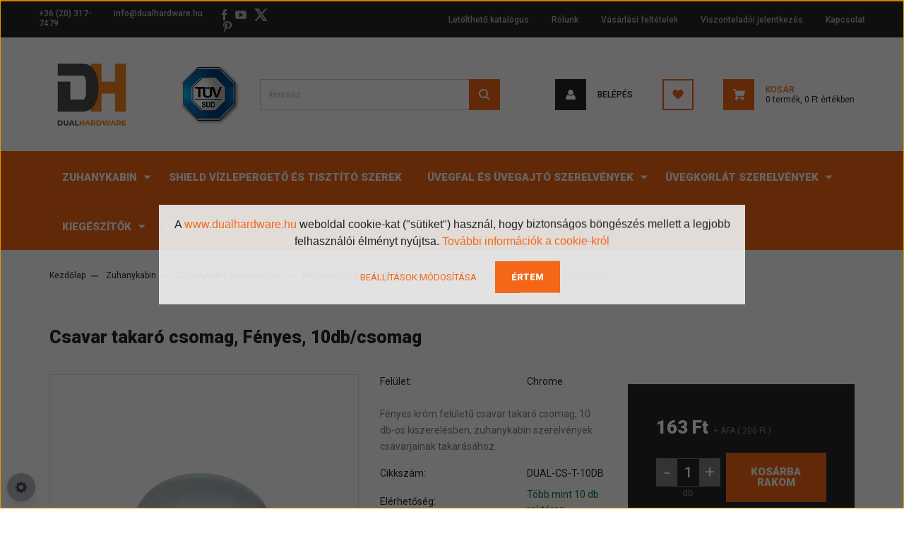

--- FILE ---
content_type: text/html; charset=UTF-8
request_url: https://www.dualhardware.hu/csavar-takaro-csomag-fenyes-10dbcsomag-858
body_size: 22195
content:
<!DOCTYPE html>
<html lang="hu" dir="ltr">
<head>
    <title>CSAVAR TAKARÓ - Fényes Króm - 10db/csomag</title>
    <meta charset="utf-8">
    <meta name="keywords" content="Csavar takaró csomag, Fényes, 10db/csomag, üveg szerelvények, üveg szerelvény, szerelvény üvegből, szerelvény üveg">
    <meta name="description" content="Zuhanykabin szerelvények csavarjainak takarásához, csavar takaró csomag. 10db/csomag, fényes króm felülettel. Tudjon meg többet!">
    <meta name="robots" content="index, follow">
    <link rel="image_src" href="https://dualhardware.cdn.shoprenter.hu/custom/dualhardware/image/data/product/csavar-takaro/dual-cs-t.png.webp?lastmod=1715952373.1482236000">
    <meta property="og:title" content="Csavar takaró csomag, Fényes, 10db/csomag" />
    <meta property="og:type" content="product" />
    <meta property="og:url" content="https://www.dualhardware.hu/csavar-takaro-csomag-fenyes-10dbcsomag-858" />
    <meta property="og:image" content="https://dualhardware.cdn.shoprenter.hu/custom/dualhardware/image/cache/w955h500/product/csavar-takaro/dual-cs-t.png.webp?lastmod=1715952373.1482236000" />
    <meta property="og:description" content="Fényes króm felületű csavar takaró csomag, 10 db-os kiszerelésben, zuhanykabin szerelvények csavarjainak takarásához." />
    <link href="https://dualhardware.cdn.shoprenter.hu/custom/dualhardware/image/data/logo/dh_logo.png?lastmod=1725529806.1482236000" rel="icon" />
    <link href="https://dualhardware.cdn.shoprenter.hu/custom/dualhardware/image/data/logo/dh_logo.png?lastmod=1725529806.1482236000" rel="apple-touch-icon" />
    <base href="https://www.dualhardware.hu:443" />
    <meta name="google-site-verification" content="qboQrHClJbpX36S-6H4eV0fimEXarY03sgjPlxh3KZk" />

<meta name="facebook-domain-verification" content="ppnn6kskx420y3okfx1f3drvt9fg9r" />

<meta name="google-site-verification" content="tyQSvlKwGZ8vLrBBVPmI4E-Hl5HO6GTdjzRlVPdzmeU" />

    <meta name="viewport" content="width=device-width, initial-scale=1, maximum-scale=1, user-scalable=0">
            <link href="https://www.dualhardware.hu/csavar-takaro-csomag-fenyes-10dbcsomag-858" rel="canonical">
    
            
                    
                <link rel="preconnect" href="https://fonts.googleapis.com">
    <link rel="preconnect" href="https://fonts.gstatic.com" crossorigin>
    <link href="https://fonts.googleapis.com/css2?family=Roboto:ital,wght@0,300;0,400;0,500;0,700;0,900;1,300;1,400;1,500;1,700;1,900&display=swap" rel="stylesheet">
            <link rel="stylesheet" href="https://dualhardware.cdn.shoprenter.hu/web/compiled/css/fancybox2.css?v=1768907443" media="screen">
            <link rel="stylesheet" href="https://dualhardware.cdn.shoprenter.hu/custom/dualhardware/catalog/view/theme/stockholm_global/style/1745914295.1585500970.0.0.css?v=null.1482236000" media="screen">
            <link rel="stylesheet" href="https://dualhardware.cdn.shoprenter.hu/custom/dualhardware/catalog/view/theme/stockholm_global/stylesheet/stylesheet.css?v=1660635377" media="screen">
        <script>
        window.nonProductQuality = 80;
    </script>
    <script src="//ajax.googleapis.com/ajax/libs/jquery/1.10.2/jquery.min.js"></script>
    <script>window.jQuery || document.write('<script src="https://dualhardware.cdn.shoprenter.hu/catalog/view/javascript/jquery/jquery-1.10.2.min.js?v=1484139539"><\/script>');</script>
    <script type="text/javascript" src="//cdn.jsdelivr.net/npm/slick-carousel@1.8.1/slick/slick.min.js"></script>

            
    

    <!--Header JavaScript codes--><script src="https://dualhardware.cdn.shoprenter.hu/web/compiled/js/countdown.js?v=1768907442"></script><script src="https://dualhardware.cdn.shoprenter.hu/web/compiled/js/base.js?v=1768907442"></script><script src="https://dualhardware.cdn.shoprenter.hu/web/compiled/js/fancybox2.js?v=1768907442"></script><script src="https://dualhardware.cdn.shoprenter.hu/web/compiled/js/before_starter2_head.js?v=1768907442"></script><script src="https://dualhardware.cdn.shoprenter.hu/web/compiled/js/before_starter2_productpage.js?v=1768907442"></script><script src="https://dualhardware.cdn.shoprenter.hu/web/compiled/js/nanobar.js?v=1768907442"></script><!--Header jQuery onLoad scripts--><script>window.countdownFormat='%D:%H:%M:%S';var BASEURL='https://www.dualhardware.hu';Currency={"symbol_left":"","symbol_right":" Ft","decimal_place":0,"decimal_point":",","thousand_point":".","currency":"HUF","value":1};var ShopRenter=ShopRenter||{};ShopRenter.product={"id":858,"sku":"DUAL-CS-T-10DB","currency":"HUF","unitName":"db","price":162.5,"name":"Csavar takar\u00f3 csomag, F\u00e9nyes, 10db\/csomag","brand":"","currentVariant":[],"parent":{"id":858,"sku":"DUAL-CS-T-10DB","unitName":"db","price":162.5,"name":"Csavar takar\u00f3 csomag, F\u00e9nyes, 10db\/csomag"}};$(document).ready(function(){$('.fancybox').fancybox({maxWidth:820,maxHeight:650,afterLoad:function(){wrapCSS=$(this.element).data('fancybox-wrapcss');if(wrapCSS){$('.fancybox-wrap').addClass(wrapCSS);}},helpers:{thumbs:{width:50,height:50}}});$('.fancybox-inline').fancybox({maxWidth:820,maxHeight:650,type:'inline'});});$(window).load(function(){});</script><script src="https://dualhardware.cdn.shoprenter.hu/web/compiled/js/vue/manifest.bundle.js?v=1768907440"></script><script>var ShopRenter=ShopRenter||{};ShopRenter.onCartUpdate=function(callable){document.addEventListener('cartChanged',callable)};ShopRenter.onItemAdd=function(callable){document.addEventListener('AddToCart',callable)};ShopRenter.onItemDelete=function(callable){document.addEventListener('deleteCart',callable)};ShopRenter.onSearchResultViewed=function(callable){document.addEventListener('AuroraSearchResultViewed',callable)};ShopRenter.onSubscribedForNewsletter=function(callable){document.addEventListener('AuroraSubscribedForNewsletter',callable)};ShopRenter.onCheckoutInitiated=function(callable){document.addEventListener('AuroraCheckoutInitiated',callable)};ShopRenter.onCheckoutShippingInfoAdded=function(callable){document.addEventListener('AuroraCheckoutShippingInfoAdded',callable)};ShopRenter.onCheckoutPaymentInfoAdded=function(callable){document.addEventListener('AuroraCheckoutPaymentInfoAdded',callable)};ShopRenter.onCheckoutOrderConfirmed=function(callable){document.addEventListener('AuroraCheckoutOrderConfirmed',callable)};ShopRenter.onCheckoutOrderPaid=function(callable){document.addEventListener('AuroraOrderPaid',callable)};ShopRenter.onCheckoutOrderPaidUnsuccessful=function(callable){document.addEventListener('AuroraOrderPaidUnsuccessful',callable)};ShopRenter.onProductPageViewed=function(callable){document.addEventListener('AuroraProductPageViewed',callable)};ShopRenter.onMarketingConsentChanged=function(callable){document.addEventListener('AuroraMarketingConsentChanged',callable)};ShopRenter.onCustomerRegistered=function(callable){document.addEventListener('AuroraCustomerRegistered',callable)};ShopRenter.onCustomerLoggedIn=function(callable){document.addEventListener('AuroraCustomerLoggedIn',callable)};ShopRenter.onCustomerUpdated=function(callable){document.addEventListener('AuroraCustomerUpdated',callable)};ShopRenter.onCartPageViewed=function(callable){document.addEventListener('AuroraCartPageViewed',callable)};ShopRenter.customer={"userId":0,"userClientIP":"18.217.210.161","userGroupId":11,"customerGroupTaxMode":"net","customerGroupPriceMode":"net_tax_gross","email":"","phoneNumber":"","name":{"firstName":"","lastName":""}};ShopRenter.theme={"name":"stockholm_global","family":"stockholm","parent":""};ShopRenter.shop={"name":"dualhardware","locale":"hu","currency":{"code":"HUF","rate":1},"domain":"dualhardware.myshoprenter.hu"};ShopRenter.page={"route":"product\/product","queryString":"csavar-takaro-csomag-fenyes-10dbcsomag-858"};ShopRenter.formSubmit=function(form,callback){callback();};let loadedAsyncScriptCount=0;function asyncScriptLoaded(position){loadedAsyncScriptCount++;if(position==='body'){if(document.querySelectorAll('.async-script-tag').length===loadedAsyncScriptCount){if(/complete|interactive|loaded/.test(document.readyState)){document.dispatchEvent(new CustomEvent('asyncScriptsLoaded',{}));}else{document.addEventListener('DOMContentLoaded',()=>{document.dispatchEvent(new CustomEvent('asyncScriptsLoaded',{}));});}}}}</script><script type="text/javascript"async class="async-script-tag"onload="asyncScriptLoaded('header')"src="https://static2.rapidsearch.dev/resultpage.js?shop=dualhardware.shoprenter.hu"></script><script type="text/javascript"async class="async-script-tag"onload="asyncScriptLoaded('header')"src="https://552CGMKM-cdn.convkit.com/convkit-init.js"></script><script type="text/javascript"async class="async-script-tag"onload="asyncScriptLoaded('header')"src="https://onsite.optimonk.com/script.js?account=210418"></script><script type="text/javascript"src="https://dualhardware.cdn.shoprenter.hu/web/compiled/js/vue/customerEventDispatcher.bundle.js?v=1768907440"></script><!--Custom header scripts--><script id="barat_hud_sr_script">var hst=document.createElement("script");hst.src="//admin.fogyasztobarat.hu/h-api.js";hst.type="text/javascript";hst.setAttribute("data-id","ZMIN3FDR");hst.setAttribute("id","fbarat");var hs=document.getElementById("barat_hud_sr_script");hs.parentNode.insertBefore(hst,hs);</script>                <script>window["bp"]=window["bp"]||function(){(window["bp"].q=window["bp"].q||[]).push(arguments);};window["bp"].l=1*new Date();scriptElement=document.createElement("script");firstScript=document.getElementsByTagName("script")[0];scriptElement.async=true;scriptElement.src='https://pixel.barion.com/bp.js';firstScript.parentNode.insertBefore(scriptElement,firstScript);window['barion_pixel_id']='BP-63CVWU5MfF-DC';bp('init','addBarionPixelId','BP-63CVWU5MfF-DC');</script><noscript>
    <img height="1" width="1" style="display:none" alt="Barion Pixel" src="https://pixel.barion.com/a.gif?ba_pixel_id='BP-63CVWU5MfF-DC'&ev=contentView&noscript=1">
</noscript>
                        <script type="text/javascript" src="https://dualhardware.cdn.shoprenter.hu/web/compiled/js/vue/fullBarionPixel.bundle.js?v=1768907440"></script>


            
            <script>window.dataLayer=window.dataLayer||[];function gtag(){dataLayer.push(arguments)};var ShopRenter=ShopRenter||{};ShopRenter.config=ShopRenter.config||{};ShopRenter.config.googleConsentModeDefaultValue="denied";</script>                        <script type="text/javascript" src="https://dualhardware.cdn.shoprenter.hu/web/compiled/js/vue/googleConsentMode.bundle.js?v=1768907440"></script>

            <!-- Meta Pixel Code -->
<script>
  !function(f,b,e,v,n,t,s)
  {if(f.fbq)return;n=f.fbq=function(){n.callMethod?
  n.callMethod.apply(n,arguments):n.queue.push(arguments)};
  if(!f._fbq)f._fbq=n;n.push=n;n.loaded=!0;n.version='2.0';
  n.queue=[];t=b.createElement(e);t.async=!0;
  t.src=v;s=b.getElementsByTagName(e)[0];
  s.parentNode.insertBefore(t,s)}(window, document,'script',
  'https://connect.facebook.net/en_US/fbevents.js');
  fbq('consent', 'revoke');
fbq('init', '1216427402227094');
  fbq('track', 'PageView');
document.addEventListener('AuroraProductPageViewed', function(auroraEvent) {
                    fbq('track', 'ViewContent', {
                        content_type: 'product',
                        content_ids: [auroraEvent.detail.product.id.toString()],
                        value: parseFloat(auroraEvent.detail.product.grossUnitPrice),
                        currency: auroraEvent.detail.product.currency
                    }, {
                        eventID: auroraEvent.detail.event.id
                    });
                });
document.addEventListener('AuroraAddedToCart', function(auroraEvent) {
    var fbpId = [];
    var fbpValue = 0;
    var fbpCurrency = '';

    auroraEvent.detail.products.forEach(function(item) {
        fbpValue += parseFloat(item.grossUnitPrice) * item.quantity;
        fbpId.push(item.id);
        fbpCurrency = item.currency;
    });


    fbq('track', 'AddToCart', {
        content_ids: fbpId,
        content_type: 'product',
        value: fbpValue,
        currency: fbpCurrency
    }, {
        eventID: auroraEvent.detail.event.id
    });
})
window.addEventListener('AuroraMarketingCookie.Changed', function(event) {
            let consentStatus = event.detail.isAccepted ? 'grant' : 'revoke';
            if (typeof fbq === 'function') {
                fbq('consent', consentStatus);
            }
        });
</script>
<noscript><img height="1" width="1" style="display:none"
  src="https://www.facebook.com/tr?id=1216427402227094&ev=PageView&noscript=1"
/></noscript>
<!-- End Meta Pixel Code -->
            <!-- Google Tag Manager -->
<script>(function(w,d,s,l,i){w[l]=w[l]||[];w[l].push({'gtm.start':
new Date().getTime(),event:'gtm.js'});var f=d.getElementsByTagName(s)[0],
j=d.createElement(s),dl=l!='dataLayer'?'&l='+l:'';j.async=true;j.src=
'https://www.googletagmanager.com/gtm.js?id='+i+dl;f.parentNode.insertBefore(j,f);
})(window,document,'script','dataLayer','GTM-P28HL5D6');</script>
<!-- End Google Tag Manager -->
            
            
                <!--Global site tag(gtag.js)--><script async src="https://www.googletagmanager.com/gtag/js?id=AW-10858085126"></script><script>window.dataLayer=window.dataLayer||[];function gtag(){dataLayer.push(arguments);}
gtag('js',new Date());gtag('config','AW-10858085126',{"allow_enhanced_conversions":true});gtag('config','');gtag('config','AW-16898420233',{"allow_enhanced_conversions":true});</script>                                <script type="text/javascript" src="https://dualhardware.cdn.shoprenter.hu/web/compiled/js/vue/GA4EventSender.bundle.js?v=1768907440"></script>

    
    
</head>

<body id="body" class="page-body product-page-body show-quantity-in-module show-quantity-in-category stockholm_global-body" role="document">
<!--Google Tag Manager(noscript)--><noscript><iframe src="https://www.googletagmanager.com/ns.html?id=GTM-P28HL5D6"
height="0"width="0"style="display:none;visibility:hidden"></iframe></noscript><!--End Google Tag Manager(noscript)-->
                    

<!-- cached -->    <div class="nanobar-cookie-cog d-flex-center rounded-circle js-hidden-nanobar-button">
        <svg width="16" height="16" viewBox="0 0 24 24" fill="currentColor" xmlns="https://www.w3.org/2000/svg">
    <path d="M23.2736 9.61743L21.5884 9.32688C21.385 8.54237 21.0654 7.78693 20.6586 7.08959L21.6465 5.69492C21.908 5.34625 21.8789 4.8523 21.5593 4.56174L19.4092 2.41162C19.1186 2.09201 18.6247 2.06295 18.276 2.32446L16.8814 3.31235C16.184 2.93462 15.4286 2.61501 14.6731 2.41162L14.3826 0.726392C14.3245 0.290557 13.9467 0 13.5109 0H10.4891C10.0533 0 9.67554 0.290557 9.61743 0.726392L9.32688 2.41162C8.54237 2.61501 7.78693 2.93462 7.08959 3.3414L5.69492 2.35351C5.34625 2.09201 4.8523 2.12107 4.56174 2.44068L2.41162 4.5908C2.09201 4.88136 2.06295 5.3753 2.32446 5.72397L3.31235 7.11864C2.93462 7.81598 2.61501 8.57143 2.41162 9.32688L0.726392 9.61743C0.290557 9.67554 0 10.0533 0 10.4891V13.5109C0 13.9467 0.290557 14.3245 0.726392 14.3826L2.41162 14.6731C2.61501 15.4576 2.93462 16.2131 3.3414 16.9104L2.35351 18.3051C2.09201 18.6538 2.12107 19.1477 2.44068 19.4383L4.5908 21.5884C4.88136 21.908 5.3753 21.937 5.72397 21.6755L7.11864 20.6877C7.81598 21.0654 8.57143 21.385 9.32688 21.5884L9.61743 23.2736C9.67554 23.7094 10.0533 24 10.4891 24H13.5109C13.9467 24 14.3245 23.7094 14.3826 23.2736L14.6731 21.5884C15.4576 21.385 16.2131 21.0654 16.9104 20.6586L18.3051 21.6465C18.6538 21.908 19.1477 21.8789 19.4383 21.5593L21.5884 19.4092C21.908 19.1186 21.937 18.6247 21.6755 18.276L20.6877 16.8814C21.0654 16.184 21.385 15.4286 21.5884 14.6731L23.2736 14.3826C23.7094 14.3245 24 13.9467 24 13.5109V10.4891C24 10.0533 23.7094 9.67554 23.2736 9.61743ZM12 16.7942C9.35593 16.7942 7.20581 14.6441 7.20581 12C7.20581 9.35593 9.35593 7.20581 12 7.20581C14.6441 7.20581 16.7942 9.35593 16.7942 12C16.7942 14.6441 14.6441 16.7942 12 16.7942Z"/>
</svg>

    </div>
<div class="Fixed nanobar js-nanobar-first-login">
    <div class="container nanobar-container">
        <div class="row flex-column flex-sm-row">
            <div class="col-12 col-sm-6 col-lg-8 nanobar-text-cookies align-self-center text-sm-left">
                <font face="Arial, Helvetica, sans-serif"><span style="font-size: 16px;">A</span></font><font face="Arial, Helvetica, sans-serif"><span style="font-size: 16px;"> </span></font><font color="#222222" face="Arial, Helvetica, sans-serif"><span style="font-size: 16px;"><a href="https://www.dualhardware.hu">www.dualhardware.hu</a> weboldal cookie-kat ("sütiket") használ, hogy biztonságos böngészés mellett a legjobb felhasználói élményt nyújtsa. <a href="https://www.dualhardware.hu/cookie-tajekoztato">További információk a cookie-król</a></span></font>
            </div>
            <div class="col-12 col-sm-6 col-lg-4 nanobar-buttons m-sm-0 text-center text-sm-right">
                <a href="" class="btn btn-link nanobar-settings-button js-nanobar-settings-button">
                    Beállítások módosítása
                </a>
                <a href="" class="btn btn-primary nanobar-btn js-nanobar-close-cookies" data-button-save-text="Beállítások mentése">
                    ÉRTEM
                </a>
            </div>
        </div>
        <div class="nanobar-cookies js-nanobar-cookies flex-column flex-sm-row text-left pt-3 mt-3" style="display: none;">
            <div class="custom-control custom-checkbox">
                <input id="required_cookies" class="custom-control-input" type="checkbox" name="required_cookies" disabled checked/>
                <label for="required_cookies" class="custom-control-label">
                    Szükséges cookie-k
                    <div class="cookies-help-text">
                        Ezek a cookie-k segítenek abban, hogy a webáruház használható és működőképes legyen.
                    </div>
                </label>
            </div>
            <div class="custom-control custom-checkbox">
                <input id="marketing_cookies" class="custom-control-input js-nanobar-marketing-cookies" type="checkbox" name="marketing_cookies"
                         checked />
                <label for="marketing_cookies" class="custom-control-label">
                    Marketing cookie-k
                    <div class="cookies-help-text">
                        Ezeket a cookie-k segítenek abban, hogy az Ön érdeklődési körének megfelelő reklámokat és termékeket jelenítsük meg a webáruházban.
                    </div>
                </label>
            </div>
        </div>
    </div>
</div>

<script>
    (function ($) {
        $(document).ready(function () {
            new AuroraNanobar.FirstLogNanobarCheckbox(jQuery('.js-nanobar-first-login'), 'modal');
        });
    })(jQuery);
</script>
<!-- /cached -->

                <!-- page-wrap -->

                <div class="page-wrap">
                            
    <header class="sticky-header d-none d-lg-block">
                    <div class="header-top-line">
                <div class="container">
                    <div class="header-top d-flex">
                        <div class="header-top-left d-flex align-items-center">
                                <div id="section-header_contact_stockholm" class="section-wrapper ">
    
    <div class="module content-module section-module section-contact header-section-contact shoprenter-section">
    <div class="module-body section-module-body">
        <div class="contact-wrapper-box d-flex">
                            <div class="header-contact-col header-contact-phone">
                    <a class="header-contact-link" href="tel:+36 (20) 317-7479">
                        +36 (20) 317-7479
                    </a>
                </div>
                                        <div class="header-contact-col header-contact-mail">
                    <a class="header-contact-link" href="mailto:info@dualhardware.hu">info@dualhardware.hu</a>
                </div>
                        <div class="header-contact-social-box">
                                    <a class="header-contact-link" class="header-social-link" target="_blank" href="https://www.facebook.com/Dual-Hardware-104602822181553">
                        <i>
                            <svg width="8" height="16" viewBox="0 0 12 24" fill="currentColor" xmlns="https://www.w3.org/2000/svg">
    <path d="M7.5 8.25V5.25C7.5 4.422 8.172 3.75 9 3.75H10.5V0H7.5C5.0145 0 3 2.0145 3 4.5V8.25H0V12H3V24H7.5V12H10.5L12 8.25H7.5Z"/>
</svg>
                        </i>
                    </a>
                                                                    <a class="header-contact-link" class="header-social-link" target="_blank" href="https://www.youtube.com/channel/UCKPVawWuAQa4vHb8xtpibF">
                        <i>
                            <svg width="16" height="12" viewBox="0 0 24 18" fill="currentColor" xmlns="https://www.w3.org/2000/svg">
    <path d="M22.98 1.73455C22.329 0.471273 21.6225 0.238909 20.184 0.150545C18.747 0.0441818 15.1335 0 12.003 0C8.8665 0 5.2515 0.0441819 3.816 0.148909C2.3805 0.238909 1.6725 0.469636 1.0155 1.73455C0.345 2.99618 0 5.16927 0 8.99509C0 8.99836 0 9 0 9C0 9.00327 0 9.00491 0 9.00491V9.00818C0 12.8176 0.345 15.0071 1.0155 16.2556C1.6725 17.5189 2.379 17.748 3.8145 17.8544C5.2515 17.946 8.8665 18 12.003 18C15.1335 18 18.747 17.946 20.1855 17.856C21.624 17.7496 22.3305 17.5205 22.9815 16.2573C23.658 15.0087 24 12.8193 24 9.00982C24 9.00982 24 9.00491 24 9.00164C24 9.00164 24 8.99836 24 8.99673C24 5.16927 23.658 2.99618 22.98 1.73455ZM9 13.9091V4.09091L16.5 9L9 13.9091Z"/>
</svg>

                        </i>
                    </a>
                                                    <a class="header-contact-link" class="header-social-link" target="_blank" href="#">
                        <i>
                            <svg width="19" height="18" viewBox="0 0 19 18" fill="none" xmlns="http://www.w3.org/2000/svg">
    <path d="M11.1271 7.6874L17.3717 0.428571H15.8919L10.4697 6.73131L6.13903 0.428571H1.14411L7.69294 9.95943L1.14411 17.5714H2.62396L8.34992 10.9155L12.9234 17.5714H17.9184L11.1271 7.6874ZM3.15717 1.54258H5.43014L15.8926 16.5081H13.6196L3.15717 1.54258Z" fill="currentColor"/>
    <path fill-rule="evenodd" clip-rule="evenodd" d="M0.329554 0H6.36446L10.5077 6.02992L15.6952 0H18.3056L11.6671 7.71671L18.7327 18H12.6978L8.31178 11.6169L2.82052 18H0.209961L7.15272 9.93012L0.329554 0ZM1.9585 0.857143L8.23299 9.98874L2.07809 17.1429H2.42723L8.38788 10.2141L13.1489 17.1429H17.1038L10.5869 7.65809L16.4375 0.857143H16.0884L10.4316 7.4327L5.91343 0.857143H1.9585ZM2.33455 1.11401H5.65335L16.715 16.9367H13.3962L2.33455 1.11401ZM3.97962 1.97115L13.8428 16.0795H15.07L5.20675 1.97115H3.97962Z" fill="currentColor"/>
</svg>

                        </i>
                    </a>
                                                    <a class="header-contact-link" class="header-social-link" target="_blank" href="https://hu.pinterest.com/dualgl/">
                        <i>
                            <svg viewBox="-62 0 512 512" xmlns="https://www.w3.org/2000/svg" fill="currentColor" width="16" height="16">
    <path d="m60.945312 278.21875c.640626-1.597656 7.050782-26.230469 7.5-27.898438-10.007812-15.058593-21.125-64.371093-12.597656-104.398437 9.199219-58.730469 71.4375-87.601563 130.199219-87.601563v-.109374c73.570313.046874 128.640625 40.980468 128.699219 111.476562.046875 55.179688-33.195313 128.117188-89.957032 128.117188-.015624 0-.027343 0-.042968 0-20.257813 0-45.90625-9.1875-52.632813-18.210938-7.761719-10.398438-9.667969-23.230469-5.566406-36.941406 10.050781-32.082032 22.867187-70.511719 24.363281-96.136719 1.386719-24.183594-15.773437-39.917969-38.027344-39.917969-16.746093 0-38.496093 9.726563-49.335937 37.058594-8.953125 22.707031-8.761719 46.480469.585937 72.671875 3.644532 10.238281-16.15625 76.984375-22.5 98.71875-15.761718 53.992187-37.339843 122.304687-32.726562 160.347656l4.453125 36.605469 22.367187-29.3125c30.953126-40.519531 62.957032-145.332031 71.484376-170.835938 25.210937 32.648438 77.710937 33.585938 83.832031 33.585938 75.183593 0 160.4375-74.65625 158.019531-178.5625-2.121094-91.121094-68.808594-166.875-188.632812-166.875v.117188c-113.976563 0-180.5 60.835937-196.785157 137.703124-14.914062 71.273438 18.253907 125.519532 57.300781 140.398438zm0 0"/>
</svg>

                        </i>
                    </a>
                            </div>
        </div>
    </div>
</div>


</div>

                        </div>
                        <div class="header-top-right d-flex ml-auto">
                            <!-- cached -->
    <ul class="nav headermenu-list">
                    <li class="nav-item">
                <a class="nav-link" href="https://www.dualhardware.hu/letoltheto-szerelveny-katalogusunk-63"
                    target="_self"
                                        title="Letölthető katalógus"
                >
                    Letölthető katalógus
                </a>
                            </li>
                    <li class="nav-item">
                <a class="nav-link" href="https://www.dualhardware.hu/rolunk_4"
                    target="_self"
                                        title="Rólunk"
                >
                    Rólunk
                </a>
                            </li>
                    <li class="nav-item">
                <a class="nav-link" href="https://www.dualhardware.hu/vasarlasi_feltetelek_5"
                    target="_self"
                                        title="Vásárlási feltételek"
                >
                    Vásárlási feltételek
                </a>
                            </li>
                    <li class="nav-item">
                <a class="nav-link" href="https://www.dualhardware.hu/viszonteladoi-jelentkezes-59"
                    target="_self"
                                        title="Viszonteladói jelentkezés"
                >
                    Viszonteladói jelentkezés
                </a>
                            </li>
                    <li class="nav-item">
                <a class="nav-link" href="https://www.dualhardware.hu/index.php?route=information/contact"
                    target="_self"
                                        title="Kapcsolat"
                >
                    Kapcsolat
                </a>
                            </li>
            </ul>
    <!-- /cached -->
                            <div class="header-language-currencies d-flex align-items-center">
                                
                                
                            </div>
                        </div>
                    </div>
                </div>
            </div>
            <div class="header-middle-line">
                <div class="container">
                    <div class="header-middle d-flex justify-content-between">
                        <!-- cached -->
    <a class="navbar-brand" href="/"><img style="border: 0; max-width: 120px;" src="https://dualhardware.cdn.shoprenter.hu/custom/dualhardware/image/cache/w120h120m00/logo/dh_dualhardware_logo.png?v=1725529928" title="dualhardware.hu" alt="dualhardware.hu" /></a>
<!-- /cached -->
						<div class="tw-logo"><img style="border: 0; max-width: 120px;" src="https://www.dualhardware.hu/custom/dualhardware/image/data/TS_TS_f_4c.png" title="tuv" alt="tuv"></div>
                                                    
<div class="dropdown search-module d-flex">
    <div class="input-group">
        <input class="form-control disableAutocomplete" type="text" placeholder="keresés..." value=""
               id="filter_keyword" 
               onclick="this.value=(this.value==this.defaultValue)?'':this.value;"/>
        <div class="input-group-append">
            <button class="btn btn-primary" onclick="moduleSearch();">
                <svg width="16" height="16" viewBox="0 0 24 24" fill="currentColor" xmlns="https://www.w3.org/2000/svg">
    <path d="M17.6125 15.4913C18.7935 13.8785 19.4999 11.8975 19.4999 9.74998C19.4999 4.37403 15.1259 0 9.74993 0C4.37398 0 0 4.37403 0 9.74998C0 15.1259 4.37403 19.5 9.74998 19.5C11.8975 19.5 13.8787 18.7934 15.4915 17.6124L21.8789 23.9999L24 21.8788C24 21.8787 17.6125 15.4913 17.6125 15.4913ZM9.74998 16.4999C6.02782 16.4999 3.00001 13.4721 3.00001 9.74998C3.00001 6.02782 6.02782 3.00001 9.74998 3.00001C13.4721 3.00001 16.5 6.02782 16.5 9.74998C16.5 13.4721 13.4721 16.4999 9.74998 16.4999Z"/>
</svg>

            </button>
        </div>
    </div>

    <input type="hidden" id="filter_description" value="0"/>
    <input type="hidden" id="search_shopname" value="dualhardware"/>
    <div id="results" class="dropdown-menu search-results p-0"></div>
</div>



                                                <!-- cached -->
    <ul class="nav login-list">
                    <li class="nav-item nav-item-login">
                <a class="nav-link d-flex align-items-center header-middle-link" href="index.php?route=account/login" title="Belépés">
                    <span class="btn d-flex justify-content-center align-items-center nav-item-login-icon header-icon-box">
                        <svg width="14" height="14" viewBox="0 0 24 24" fill="currentColor" xmlns="https://www.w3.org/2000/svg">
    <path d="M18.3622 11.696C16.8819 13.6134 14.6142 14.8278 12 14.8278C9.44882 14.8278 7.11811 13.6134 5.63779 11.696C2.20472 13.901 0 17.7358 0 21.986C0 23.1364 0.88189 23.9992 1.98425 23.9992H21.9843C23.1181 24.0312 24 23.0725 24 21.986C24 17.7358 21.7953 13.8691 18.3622 11.696Z"/>
    <path d="M12 0C8.40945 0 5.51181 2.97194 5.51181 6.58301C5.51181 10.226 8.44094 13.166 12 13.166C15.5591 13.166 18.4882 10.258 18.4882 6.58301C18.4882 2.90803 15.5906 0 12 0Z"/>
</svg>

                    </span>
                    <span class="d-flex login-item-title">
                        Belépés
                    </span>
                </a>
            </li>
            <li class="nav-item nav-item-register d-none">
                <a class="nav-link" href="index.php?route=account/create" title="Regisztráció">
                    Regisztráció
                </a>
            </li>
            </ul>
<!-- /cached -->
                        <hx:include src="/_fragment?_path=_format%3Dhtml%26_locale%3Den%26_controller%3Dmodule%252Fwishlist&amp;_hash=3%2FlBu6maAHfUNMlYso51vFxjaEJyVn5niE%2BzlfLmi64%3D"></hx:include>
                        <div id="js-cart" class="d-md-flex align-items-md-center">
                            <hx:include src="/_fragment?_path=_format%3Dhtml%26_locale%3Den%26_controller%3Dmodule%252Fcart&amp;_hash=GSJNeO%2FXeOs0DRITeyFc6yb%2BS4xJFUOZiQL6kNGRtxc%3D"></hx:include>
                        </div>
                    </div>
                </div>
            </div>
            <div class="header-bottom-line">
                <div class="container">
                    <div class="header-bottom">
                        <nav class="navbar navbar-expand-lg justify-content-between">
                            


                    
            <div id="module_category_wrapper" class="module-category-wrapper">
    
    <div id="category" class="module content-module header-position category-module" >
                <div class="module-body">
                        <div id="category-nav">
            


<ul class="nav nav-pills category category-menu sf-menu sf-horizontal cached">
    <li id="cat_166" class="nav-item item category-list module-list parent even">
    <a href="https://www.dualhardware.hu/eloregyartott_zuhanykabinok" class="nav-link">
        <span>Zuhanykabin</span>
    </a>
            <ul class="nav flex-column children"><li id="cat_86" class="nav-item item category-list module-list parent even">
    <a href="https://www.dualhardware.hu/eloregyartott_zuhanykabinok/zuhanykabin-szerelvenyek" class="nav-link">
        <span>Zuhanykabin szerelvények</span>
    </a>
            <ul class="nav flex-column children"><li id="cat_79" class="nav-item item category-list module-list even">
    <a href="https://www.dualhardware.hu/eloregyartott_zuhanykabinok/zuhanykabin-szerelvenyek/zuhanykabin-szerelvenyek-fenyes-kivitelben" class="nav-link">
        <span>Fényes króm szerelvények</span>
    </a>
    </li><li id="cat_80" class="nav-item item category-list module-list odd">
    <a href="https://www.dualhardware.hu/eloregyartott_zuhanykabinok/zuhanykabin-szerelvenyek/zuhanykabin-szerelvenyek-szalcsiszolt-kivitelben" class="nav-link">
        <span>Szálcsiszolt szerelvények</span>
    </a>
    </li><li id="cat_101" class="nav-item item category-list module-list even">
    <a href="https://www.dualhardware.hu/eloregyartott_zuhanykabinok/zuhanykabin-szerelvenyek/zuhanykabin-szerelvenyek-matt-fekete-kivitelben" class="nav-link">
        <span>Matt fekete szerelvények</span>
    </a>
    </li><li id="cat_113" class="nav-item item category-list module-list odd">
    <a href="https://www.dualhardware.hu/eloregyartott_zuhanykabinok/zuhanykabin-szerelvenyek/zuhanykabin-szerelvenyek-fenyes-arany-kivitelben" class="nav-link">
        <span>Fényes arany szerelvények</span>
    </a>
    </li><li id="cat_170" class="nav-item item category-list module-list even">
    <a href="https://www.dualhardware.hu/eloregyartott_zuhanykabinok/zuhanykabin-szerelvenyek/fegyver-szurke-170" class="nav-link">
        <span>Fegyverszürke</span>
    </a>
    </li><li id="cat_172" class="nav-item item category-list module-list odd">
    <a href="https://www.dualhardware.hu/eloregyartott_zuhanykabinok/zuhanykabin-szerelvenyek/rozsa-arany-172" class="nav-link">
        <span>Rózsa arany</span>
    </a>
    </li><li id="cat_95" class="nav-item item category-list module-list even">
    <a href="https://www.dualhardware.hu/eloregyartott_zuhanykabinok/zuhanykabin-szerelvenyek/toloajtos-zuhanykabinhoz-szerelvenyek" class="nav-link">
        <span>Tolóajtós zuhanykabinhoz szerelvények</span>
    </a>
    </li><li id="cat_81" class="nav-item item category-list module-list parent odd">
    <a href="https://www.dualhardware.hu/eloregyartott_zuhanykabinok/zuhanykabin-szerelvenyek/pvc-vizzaro-profilok" class="nav-link">
        <span>Vízzáró profilok</span>
    </a>
            <ul class="nav flex-column children"><li id="cat_154" class="nav-item item category-list module-list even">
    <a href="https://www.dualhardware.hu/eloregyartott_zuhanykabinok/zuhanykabin-szerelvenyek/pvc-vizzaro-profilok/pvc-vizzaro-profilok-4-mm-es-uveghez-154" class="nav-link">
        <span>PVC Vízzáró profilok 4 mm-es üveghez</span>
    </a>
    </li><li id="cat_157" class="nav-item item category-list module-list odd">
    <a href="https://www.dualhardware.hu/eloregyartott_zuhanykabinok/zuhanykabin-szerelvenyek/pvc-vizzaro-profilok/pvc-vizzaro-profilok-5-mm-es-uveghez-157" class="nav-link">
        <span>PVC Vízzáró profilok 5 mm-es üveghez</span>
    </a>
    </li><li id="cat_83" class="nav-item item category-list module-list even">
    <a href="https://www.dualhardware.hu/eloregyartott_zuhanykabinok/zuhanykabin-szerelvenyek/pvc-vizzaro-profilok/pvc-vizzaro-profilok-6-mm-es-uveghez" class="nav-link">
        <span>PVC Vízzáró profilok 6 mm-es üveghez</span>
    </a>
    </li><li id="cat_82" class="nav-item item category-list module-list odd">
    <a href="https://www.dualhardware.hu/eloregyartott_zuhanykabinok/zuhanykabin-szerelvenyek/pvc-vizzaro-profilok/pvc-vizzaro-profilok-8-mm-es-uveghez" class="nav-link">
        <span>PVC Vízzáró profilok 8 mm-es üveghez</span>
    </a>
    </li><li id="cat_84" class="nav-item item category-list module-list even">
    <a href="https://www.dualhardware.hu/eloregyartott_zuhanykabinok/zuhanykabin-szerelvenyek/pvc-vizzaro-profilok/pvc-vizzaro-profilok-10-mm-es-uveghez" class="nav-link">
        <span>PVC Vízzáró profilok 10 mm-es üveghez</span>
    </a>
    </li><li id="cat_102" class="nav-item item category-list module-list odd">
    <a href="https://www.dualhardware.hu/eloregyartott_zuhanykabinok/zuhanykabin-szerelvenyek/pvc-vizzaro-profilok/matt-fekete-pvc-vizzaro-profilok-8-mm-es-uveghez" class="nav-link">
        <span>Matt fekete PVC Vízzáró profilok 8 mm-es üveghez</span>
    </a>
    </li></ul>
    </li><li id="cat_85" class="nav-item item category-list module-list even">
    <a href="https://www.dualhardware.hu/eloregyartott_zuhanykabinok/zuhanykabin-szerelvenyek/egyeb-kiegeszitok" class="nav-link">
        <span>Akril küszöbök</span>
    </a>
    </li></ul>
    </li><li id="cat_168" class="nav-item item category-list module-list odd">
    <a href="https://www.dualhardware.hu/eloregyartott_zuhanykabinok/sarok_zuhanykabinok" class="nav-link">
        <span>Előregyártott zuhanykabinok </span>
    </a>
    </li></ul>
    </li><li id="cat_174" class="nav-item item category-list module-list odd">
    <a href="https://www.dualhardware.hu/shield-vizlepergeto-es-tisztito-szerek-174" class="nav-link">
        <span>SHIELD vízlepergető és tisztító szerek</span>
    </a>
    </li><li id="cat_115" class="nav-item item category-list module-list parent even">
    <a href="https://www.dualhardware.hu/belteri-uvegajto-es-portal-uveg-115" class="nav-link">
        <span>Üvegfal és üvegajtó szerelvények</span>
    </a>
            <ul class="nav flex-column children"><li id="cat_133" class="nav-item item category-list module-list parent even">
    <a href="https://www.dualhardware.hu/belteri-uvegajto-es-portal-uveg-115/belteri-nyilo-ajto-szerelvenyek-133" class="nav-link">
        <span>Beltéri üvegfal és nyílóajtó szerelvények</span>
    </a>
            <ul class="nav flex-column children"><li id="cat_151" class="nav-item item category-list module-list even">
    <a href="https://www.dualhardware.hu/belteri-uvegajto-es-portal-uveg-115/belteri-nyilo-ajto-szerelvenyek-133/dual-door-office-151" class="nav-link">
        <span>Dual-Door Office</span>
    </a>
    </li><li id="cat_150" class="nav-item item category-list module-list odd">
    <a href="https://www.dualhardware.hu/belteri-uvegajto-es-portal-uveg-115/belteri-nyilo-ajto-szerelvenyek-133/dual-door-pro-150" class="nav-link">
        <span>Dual-Door Pro</span>
    </a>
    </li><li id="cat_149" class="nav-item item category-list module-list even">
    <a href="https://www.dualhardware.hu/belteri-uvegajto-es-portal-uveg-115/belteri-nyilo-ajto-szerelvenyek-133/dual-door-slim-149" class="nav-link">
        <span>Dual-Door Slim</span>
    </a>
    </li><li id="cat_118" class="nav-item item category-list module-list odd">
    <a href="https://www.dualhardware.hu/belteri-uvegajto-es-portal-uveg-115/belteri-nyilo-ajto-szerelvenyek-133/uvegfal-szerelvenyek-118" class="nav-link">
        <span>Portál üvegfal</span>
    </a>
    </li></ul>
    </li><li id="cat_127" class="nav-item item category-list module-list odd">
    <a href="https://www.dualhardware.hu/belteri-uvegajto-es-portal-uveg-115/automata-kuszobok-127" class="nav-link">
        <span>Üvegajtó kiegészítők</span>
    </a>
    </li><li id="cat_124" class="nav-item item category-list module-list even">
    <a href="https://www.dualhardware.hu/belteri-uvegajto-es-portal-uveg-115/toloajto-szerelvenyek-124" class="nav-link">
        <span>Tolóajtó szerelvények</span>
    </a>
    </li></ul>
    </li><li id="cat_136" class="nav-item item category-list module-list parent odd">
    <a href="https://www.dualhardware.hu/uvegkorlat-136" class="nav-link">
        <span>Üvegkorlát szerelvények</span>
    </a>
            <ul class="nav flex-column children"><li id="cat_148" class="nav-item item category-list module-list even">
    <a href="https://www.dualhardware.hu/uvegkorlat-136/u-profilos-korlat-szerelvenyek-148" class="nav-link">
        <span>U-profilos korlát szerelvények</span>
    </a>
    </li><li id="cat_139" class="nav-item item category-list module-list odd">
    <a href="https://www.dualhardware.hu/uvegkorlat-136/pontmegfogasok-uvegkorlathoz-139" class="nav-link">
        <span>Pontmegfogások üvegkorláthoz</span>
    </a>
    </li><li id="cat_145" class="nav-item item category-list module-list even">
    <a href="https://www.dualhardware.hu/uvegkorlat-136/kiegeszitok-oszlopos-korlathoz-145" class="nav-link">
        <span>Oszlopos korlát szerelvények</span>
    </a>
    </li></ul>
    </li><li id="cat_106" class="nav-item item category-list module-list parent even">
    <a href="https://www.dualhardware.hu/kiegeszitok" class="nav-link">
        <span>Kiegészítők</span>
    </a>
            <ul class="nav flex-column children"><li id="cat_96" class="nav-item item category-list module-list even">
    <a href="https://www.dualhardware.hu/kiegeszitok/furoszarak" class="nav-link">
        <span>Fúrószárak</span>
    </a>
    </li><li id="cat_121" class="nav-item item category-list module-list odd">
    <a href="https://www.dualhardware.hu/kiegeszitok/u-profilok-121" class="nav-link">
        <span>U profilok</span>
    </a>
    </li><li id="cat_111" class="nav-item item category-list module-list even">
    <a href="https://www.dualhardware.hu/kiegeszitok/tapadoemelo" class="nav-link">
        <span>Tapadóemelő</span>
    </a>
    </li></ul>
    </li><li id="cat_108" class="nav-item item category-list module-list odd">
    <a href="https://www.dualhardware.hu/spider-megfogok" class="nav-link">
        <span>Spider megfogók</span>
    </a>
    </li>
</ul>

<script>$(function(){$("ul.category").superfish({animation:{opacity:'show'},popUpSelector:"ul.category,ul.children,.js-subtree-dropdown",delay:400,speed:'normal',hoverClass:'js-sf-hover'});});</script>        </div>
            </div>
                                </div>
    
            </div>
    
                        </nav>
                    </div>
                </div>
            </div>
            </header>

            
            <main class="has-sticky">
                            
    
    <div class="container">
                <nav aria-label="breadcrumb">
        <ol class="breadcrumb" itemscope itemtype="https://schema.org/BreadcrumbList">
                            <li class="breadcrumb-item"  itemprop="itemListElement" itemscope itemtype="https://schema.org/ListItem">
                                            <a itemprop="item" href="https://www.dualhardware.hu">
                            <span itemprop="name">Kezdőlap</span>
                        </a>
                    
                    <meta itemprop="position" content="1" />
                </li>
                            <li class="breadcrumb-item"  itemprop="itemListElement" itemscope itemtype="https://schema.org/ListItem">
                                            <a itemprop="item" href="https://www.dualhardware.hu/eloregyartott_zuhanykabinok">
                            <span itemprop="name">Zuhanykabin</span>
                        </a>
                    
                    <meta itemprop="position" content="2" />
                </li>
                            <li class="breadcrumb-item"  itemprop="itemListElement" itemscope itemtype="https://schema.org/ListItem">
                                            <a itemprop="item" href="https://www.dualhardware.hu/eloregyartott_zuhanykabinok/zuhanykabin-szerelvenyek">
                            <span itemprop="name">Zuhanykabin szerelvények</span>
                        </a>
                    
                    <meta itemprop="position" content="3" />
                </li>
                            <li class="breadcrumb-item"  itemprop="itemListElement" itemscope itemtype="https://schema.org/ListItem">
                                            <a itemprop="item" href="https://www.dualhardware.hu/eloregyartott_zuhanykabinok/zuhanykabin-szerelvenyek/zuhanykabin-szerelvenyek-fenyes-kivitelben">
                            <span itemprop="name">Fényes króm szerelvények</span>
                        </a>
                    
                    <meta itemprop="position" content="4" />
                </li>
                            <li class="breadcrumb-item active" aria-current="page" itemprop="itemListElement" itemscope itemtype="https://schema.org/ListItem">
                                            <span itemprop="name">Csavar takaró csomag, Fényes, 10db/csomag</span>
                    
                    <meta itemprop="position" content="5" />
                </li>
                    </ol>
    </nav>


        <div class="row">
            <section class="col one-column-content">
                <div class="flypage" itemscope itemtype="//schema.org/Product">
                                            <div class="page-head">
                                                    </div>
                    
                                            <div class="page-body">
                                <section class="product-page-top">
        <div class="product-page-top-name-manufacturer d-lg-flex justify-content-lg-between">
            <h1 class="page-head-title product-page-head-title position-relative">
                <span class="product-page-product-name" itemprop="name">Csavar takaró csomag, Fényes, 10db/csomag</span>
                            </h1>
                            <span class="product-name-manufacturer-box">
                                            <a href="https://www.dualhardware.hu/osszes_gyarto_m0" class="product-page-top-manufacturer-link">
                            <span class="product-page-top-manufacturer-name"></span>
                        </a>
                    
                </span>
            
        </div>
        <form action="https://www.dualhardware.hu/index.php?route=checkout/cart" method="post" enctype="multipart/form-data" id="product">
                            <div class="product-sticky-wrapper">
    <div class="container">
        <div class="row">
            <div class="product-sticky-image">
                <img src="https://dualhardware.cdn.shoprenter.hu/custom/dualhardware/image/data/product/csavar-takaro/dual-cs-t.png.webp?lastmod=1715952373.1482236000" />
            </div>
            <div class="product-sticky-name-and-links d-flex flex-column justify-content-center align-items-start">
                <div class="product-sticky-name">
                    Csavar takaró csomag, Fényes, 10db/csomag
                </div>
            </div>
                            <div class="product-page-right-box product-page-price-wrapper" itemprop="offers" itemscope itemtype="//schema.org/Offer">
        <div class="product-page-price-line">
        <div class="product-page-price-line-inner">
                        <span class="product-price product-page-price">163 Ft</span>
                            <span class="postfix"> + ÁFA ( 206 Ft )</span>
                    </div>
                <meta itemprop="price" content="163"/>
        <meta itemprop="priceValidUntil" content="2027-01-20"/>
        <meta itemprop="pricecurrency" content="HUF"/>
        <meta itemprop="category" content="Fényes króm szerelvények"/>
        <link itemprop="url" href="https://www.dualhardware.hu/csavar-takaro-csomag-fenyes-10dbcsomag-858"/>
        <link itemprop="availability" href="http://schema.org/InStock"/>
    </div>
        </div>
                        <div class="product-addtocart">
    <div class="product-addtocart-wrapper">
        <div class="product_table_quantity"><span class="quantity-text">Menny.:</span><input class="quantity_to_cart quantity-to-cart" type="number" min="1" step="1" name="quantity" aria-label="quantity input"value="1"/><span class="quantity-name-text">db</span></div><div class="product_table_addtocartbtn"><a rel="nofollow, noindex" href="https://www.dualhardware.hu/index.php?route=checkout/cart&product_id=858&quantity=1" data-product-id="858" data-name="Csavar takaró csomag, Fényes, 10db/csomag" data-price="206.375" data-quantity-name="db" data-price-without-currency="206.38" data-currency="HUF" data-product-sku="DUAL-CS-T-10DB" data-brand="" id="add_to_cart" class="button btn btn-primary button-add-to-cart"><span>Kosárba rakom</span></a></div>
        <div>
            <input type="hidden" name="product_id" value="858"/>
            <input type="hidden" name="product_collaterals" value=""/>
            <input type="hidden" name="redirect" value="https://www.dualhardware.hu/index.php?route=product/product&amp;product_id=858"/>
                    </div>
    </div>
		<div class="nagyker">
			<p>
				<span>A viszonteladói árak bejelentkezés után láthatóak.</span>
			</p>
		</div>
    <div class="text-minimum-wrapper small text-muted">
                    </div>
</div>
<script>
    if ($('.notify-request').length) {
        $('#body').on('keyup keypress', '.quantity_to_cart.quantity-to-cart', function (e) {
            if (e.which === 13) {
                return false;
            }
        });
    }

    $(function () {
        $(window).on('beforeunload', function () {
            $('a.button-add-to-cart:not(.disabled)').removeAttr('href').addClass('disabled button-disabled');
        });
    });
</script>
    <script>
        (function () {
            var clicked = false;
            var loadingClass = 'cart-loading';

            $('#add_to_cart').click(function clickFixed(event) {
                if (clicked === true) {
                    return false;
                }

                if (window.AjaxCart === undefined) {
                    var $this = $(this);
                    clicked = true;
                    $this.addClass(loadingClass);
                    event.preventDefault();

                    $(document).on('cart#listener-ready', function () {
                        clicked = false;
                        event.target.click();
                        $this.removeClass(loadingClass);
                    });
                }
            });
        })();
    </script>

                    </div>
    </div>
</div>

<script>
(function () {
    document.addEventListener('DOMContentLoaded', function () {
        var scrolling = false;
        var getElementRectangle = function(selector) {
            if(document.querySelector(selector)) {
                return document.querySelector(selector).getBoundingClientRect();
            }
            return false;
        };
        document.addEventListener("scroll", function() {
            scrolling = true;
        });

        setInterval(function () {
            if (scrolling) {
                scrolling = false;
                var productChildrenTable = getElementRectangle('#product-children-table');
                var productContentColumns = getElementRectangle('.product-content-columns');
                var productCartBox = getElementRectangle('.product-cart-box');

                var showStickyBy = false;
                if (productContentColumns) {
                    showStickyBy = productContentColumns.bottom;
                }

                if (productCartBox) {
                    showStickyBy = productCartBox.bottom;
                }

                if (productChildrenTable) {
                    showStickyBy = productChildrenTable.top;
                }

                var PRODUCT_STICKY_DISPLAY = 'sticky-active';
                var stickyClassList = document.querySelector('.product-sticky-wrapper').classList;
                if (showStickyBy < 0 && !stickyClassList.contains(PRODUCT_STICKY_DISPLAY)) {
                    stickyClassList.add(PRODUCT_STICKY_DISPLAY);
                }
                if (showStickyBy >= 0 && stickyClassList.contains(PRODUCT_STICKY_DISPLAY)) {
                    stickyClassList.remove(PRODUCT_STICKY_DISPLAY);
                }
            }
        }, 300);

        var stickyAddToCart = document.querySelector('.product-sticky-wrapper .notify-request');

        if ( stickyAddToCart ) {
            stickyAddToCart.setAttribute('data-fancybox-group','sticky-notify-group');
        }



    });
})();
</script>
                        <div class="row">
                <div class="col-auto product-page-left">
                    <div class="product-image-box">
                        <div class="product-image position-relative">
                            
    <div id="product-image-container" style="width: 460px;">
        <div class="product-image-main" >
        <a href="https://dualhardware.cdn.shoprenter.hu/custom/dualhardware/image/cache/w900h500wt1/product/csavar-takaro/dual-cs-t.png.webp?lastmod=1715952373.1482236000"
           title="Kép 1/2 - Csavar takaró csomag, Fényes, 10db/csomag"
           class="product-image-link fancybox-product" id="product-image-link"
           data-fancybox-group="gallery"
        >
            <img class="product-image-element img-fluid" itemprop="image" src="https://dualhardware.cdn.shoprenter.hu/custom/dualhardware/image/cache/w460h460wt1/product/csavar-takaro/dual-cs-t.png.webp?lastmod=1715952373.1482236000" data-index="0" title="Csavar takaró csomag, Fényes, 10db/csomag" alt="Csavar takaró csomag, Fényes, 10db/csomag" id="image"/>
        </a>
    </div>

                    <div class="product-images">
                                                                            <div class="product-image-outer">
                    <img
                        src="https://dualhardware.cdn.shoprenter.hu/custom/dualhardware/image/cache/w110h110wt1/product/csavar-takaro/dual-cs-t.png.webp?lastmod=1715952373.1482236000"
                        class="product-secondary-image thumb-active"
                        data-index="0"
                        data-popup="https://dualhardware.cdn.shoprenter.hu/custom/dualhardware/image/cache/w900h500wt1/product/csavar-takaro/dual-cs-t.png.webp?lastmod=1715952373.1482236000"
                        data-secondary_src="https://dualhardware.cdn.shoprenter.hu/custom/dualhardware/image/cache/w460h460wt1/product/csavar-takaro/dual-cs-t.png.webp?lastmod=1715952373.1482236000"
                        title="Kép 1/2 - Csavar takaró csomag, Fényes, 10db/csomag"
                        alt="Kép 1/2 - Csavar takaró csomag, Fényes, 10db/csomag"
                    />
                </div>
                                                                            <div class="product-image-outer">
                    <img
                        src="https://dualhardware.cdn.shoprenter.hu/custom/dualhardware/image/cache/w110h110wt1/product/csavar-takaro/dual-cs-t-10db.png.webp?lastmod=1673264883.1482236000"
                        class="product-secondary-image"
                        data-index="1"
                        data-popup="https://dualhardware.cdn.shoprenter.hu/custom/dualhardware/image/cache/w900h500wt1/product/csavar-takaro/dual-cs-t-10db.png.webp?lastmod=1673264883.1482236000"
                        data-secondary_src="https://dualhardware.cdn.shoprenter.hu/custom/dualhardware/image/cache/w460h460wt1/product/csavar-takaro/dual-cs-t-10db.png.webp?lastmod=1673264883.1482236000"
                        title="Kép 2/2 - Csavar takaró csomag, Fényes, 10db/csomag"
                        alt="Kép 2/2 - Csavar takaró csomag, Fényes, 10db/csomag"
                    />
                </div>
                    </div>
    </div>

<script>$(document).ready(function(){var $productMainImage=$('.product-image-main');var $productImageLink=$('#product-image-link');var $productImage=$('#image');var $productImageVideo=$('#product-image-video');var $productSecondaryImage=$('.product-secondary-image');var imageTitle=$productImageLink.attr('title');$('.product-images').slick({slidesToShow:4,slidesToScroll:1,draggable:false,infinite:false,focusOnSelect:false});$productSecondaryImage.on('click',function(){$productImage.attr('src',$(this).data('secondary_src'));$productImage.attr('data-index',$(this).data('index'));$productImageLink.attr('href',$(this).data('popup'));$productSecondaryImage.removeClass('thumb-active');$(this).addClass('thumb-active');if($productImageVideo.length){if($(this).data('video_image')){$productMainImage.hide();$productImageVideo.show();}else{$productImageVideo.hide();$productMainImage.show();$productImage.show();}}});$productImageLink.on('click',function(){$(this).attr("title",imageTitle);$.fancybox.open([{"href":"https:\/\/dualhardware.cdn.shoprenter.hu\/custom\/dualhardware\/image\/cache\/w900h500wt1\/product\/csavar-takaro\/dual-cs-t.png.webp?lastmod=1715952373.1482236000","title":"K\u00e9p 1\/2 - Csavar takar\u00f3 csomag, F\u00e9nyes, 10db\/csomag"},{"href":"https:\/\/dualhardware.cdn.shoprenter.hu\/custom\/dualhardware\/image\/cache\/w900h500wt1\/product\/csavar-takaro\/dual-cs-t-10db.png.webp?lastmod=1673264883.1482236000","title":"K\u00e9p 2\/2 - Csavar takar\u00f3 csomag, F\u00e9nyes, 10db\/csomag"}],{index:$productImageLink.find('img').attr('data-index'),maxWidth:900,maxHeight:500,wrapCSS:'fancybox-no-padding',live:false,helpers:{thumbs:{width:50,height:50}},tpl:{next:'<a title="Következő" class="fancybox-nav fancybox-next"><span></span></a>',prev:'<a title="Előző" class="fancybox-nav fancybox-prev"><span></span></a>'}});return false;});});</script>


                        </div>
                            <div class="position-5-wrapper">
                    <div id="socail-media" class="social-share-module d-flex">
    
</div>

            </div>

                    </div>
                                    </div>
                <div class="col product-page-right">
                    <div class="row">
                        <div class="col-12 col-xl-6 product-page-right-inner-left">
                                <div class="position-1-wrapper">
        <table class="product-parameters table">
                                                <tr class="product-parameter-row featured-param-row featured-param-1">
            <td class="param-label featured-param-label featured-felulet">Felület:</td>
            <td class="param-value featured-param-label featured-felulet">Chrome</td>
        </tr>
            
                                <tr class="product-parameter-row product-short-description-row">
        <td colspan="2" class="param-value product-short-description">
            Fényes króm felületű csavar takaró csomag, 10 db-os kiszerelésben, zuhanykabin szerelvények csavarjainak takarásához.
        </td>
    </tr>

                            <tr class="product-parameter-row productsku-param-row">
    <td class="param-label productsku-param">Cikkszám:</td>
    <td class="param-value productsku-param"><span itemprop="sku" content="DUAL-CS-T-10DB">DUAL-CS-T-10DB</span></td>
</tr>
                            
                            <tr class="product-parameter-row productstock-param-row stock_status_id-9">
	<td class="param-label productstock-param">Elérhetőség:</td>
	<td class="param-value productstock-param"><span style="color:#0c7a31;">

			Több mint 10 db raktáron

	</span></td>
</tr>
                            <tr class="product-parameter-row product-wishlist-param-row">
    <td class="no-border" colspan="2">
        <div class="position_1_param">
            <a href="#" class="js-add-to-wishlist d-flex align-items-center" title="Kívánságlistára teszem" data-id="858">
    <svg width="16" height="14" viewBox="0 0 24 22" fill="currentColor" xmlns="https://www.w3.org/2000/svg">
    <path d="M17.625 0C16.3227 0 15.1287 0.412687 14.0762 1.22662C13.0673 2.00695 12.3955 3.00084 12 3.72356C11.6045 3.0008 10.9327 2.00695 9.92377 1.22662C8.87133 0.412687 7.67733 0 6.375 0C2.74069 0 0 2.97267 0 6.91472C0 11.1735 3.4192 14.0873 8.59542 18.4984C9.47442 19.2475 10.4707 20.0966 11.5063 21.0022C11.6428 21.1217 11.8181 21.1875 12 21.1875C12.1819 21.1875 12.3572 21.1217 12.4937 21.0022C13.5293 20.0965 14.5256 19.2474 15.4051 18.4979C20.5808 14.0873 24 11.1735 24 6.91472C24 2.97267 21.2593 0 17.625 0Z"/>
</svg>

    <svg class="icon-heart-filled" xmlns="https://www.w3.org/2000/svg" viewBox="0 0 512 512" width="17" height="16" fill="currentColor">
    <path stroke="currentColor" stroke-width="2" d="M474.6 74.3c-25.3-28.7-60.3-44.4-98.6-44.4 -53.9 0-88.1 32.2-107.3 59.3 -5 7-9.2 14-12.7 20.7 -3.5-6.6-7.8-13.7-12.7-20.7 -19.2-27-53.3-59.3-107.3-59.3 -38.4 0-73.4 15.8-98.6 44.4C13.3 101.6 0 138.2 0 177.4c0 42.6 16.6 82.2 52.3 124.7 31.9 38 77.8 77.1 131 122.4 19.8 16.9 40.3 34.3 62.1 53.4l0.7 0.6c2.8 2.5 6.4 3.7 9.9 3.7 3.5 0 7.1-1.2 9.9-3.7l0.7-0.6c21.8-19.1 42.3-36.5 62.1-53.4 53.2-45.3 99.1-84.4 131-122.4C495.4 259.6 512 220 512 177.4 512 138.2 498.7 101.6 474.6 74.3z"/>
</svg>
    <span class="ml-1">
        Kívánságlistára teszem
    </span>
</a>
        </div>
    </td>
</tr>

                    </table>
    </div>


                                                                <div id="section-product_advantages_stockholm" class="section-wrapper ">
    
        <section class="product-advantages-section">
        <div class="product-advantages d-flex flex-column">
                                                                        <div class="product-advantages-item d-flex-center justify-content-start">
                                                            <img src="catalog/view/theme/stockholm/image/stockholm-placeholder-40x40.jpg" alt="Szakértő tanácsadás">
                                                                                        <div class="product-advantage-text-box">
                                    <h6 class="product-advantage-title">
                                        Szakértő tanácsadás
                                    </h6>
                                                                            <div>
                                            Kérdezz nyugodtan, segítünk!
                                        </div>
                                                                    </div>

                                                    </div>
                                                                                <div class="product-advantages-item d-flex-center justify-content-start">
                                                            <img src="catalog/view/theme/stockholm/image/stockholm-placeholder-40x40.jpg" alt="TÜV minősítés">
                                                                                        <div class="product-advantage-text-box">
                                    <h6 class="product-advantage-title">
                                        TÜV minősítés
                                    </h6>
                                                                            <div>
                                            Ellenőrzött minőség
                                        </div>
                                                                    </div>

                                                    </div>
                                                                                <div class="product-advantages-item d-flex-center justify-content-start">
                                                            <img src="catalog/view/theme/stockholm/image/stockholm-placeholder-40x40.jpg" alt="2008 óta a piacon">
                                                                                        <div class="product-advantage-text-box">
                                    <h6 class="product-advantage-title">
                                        2008 óta a piacon
                                    </h6>
                                                                            <div>
                                            Megbízható vállalkozás
                                        </div>
                                                                    </div>

                                                    </div>
                                                        </div>
    </section>


</div>

                                                    </div>
                        <div class="col-12 col-xl-6 product-page-right-inner-right">
                                
                                                                                                    
                                <div class="product-cart-box">
                                                                            <div class="product-page-right-box product-page-price-wrapper" itemprop="offers" itemscope itemtype="//schema.org/Offer">
        <div class="product-page-price-line">
        <div class="product-page-price-line-inner">
                        <span class="product-price product-page-price">163 Ft</span>
                            <span class="postfix"> + ÁFA ( 206 Ft )</span>
                    </div>
                <meta itemprop="price" content="163"/>
        <meta itemprop="priceValidUntil" content="2027-01-20"/>
        <meta itemprop="pricecurrency" content="HUF"/>
        <meta itemprop="category" content="Fényes króm szerelvények"/>
        <link itemprop="url" href="https://www.dualhardware.hu/csavar-takaro-csomag-fenyes-10dbcsomag-858"/>
        <link itemprop="availability" href="http://schema.org/InStock"/>
    </div>
        </div>
                                                                        <div class="product-addtocart">
    <div class="product-addtocart-wrapper">
        <div class="product_table_quantity"><span class="quantity-text">Menny.:</span><input class="quantity_to_cart quantity-to-cart" type="number" min="1" step="1" name="quantity" aria-label="quantity input"value="1"/><span class="quantity-name-text">db</span></div><div class="product_table_addtocartbtn"><a rel="nofollow, noindex" href="https://www.dualhardware.hu/index.php?route=checkout/cart&product_id=858&quantity=1" data-product-id="858" data-name="Csavar takaró csomag, Fényes, 10db/csomag" data-price="206.375" data-quantity-name="db" data-price-without-currency="206.38" data-currency="HUF" data-product-sku="DUAL-CS-T-10DB" data-brand="" id="add_to_cart" class="button btn btn-primary button-add-to-cart"><span>Kosárba rakom</span></a></div>
        <div>
            <input type="hidden" name="product_id" value="858"/>
            <input type="hidden" name="product_collaterals" value=""/>
            <input type="hidden" name="redirect" value="https://www.dualhardware.hu/index.php?route=product/product&amp;product_id=858"/>
                    </div>
    </div>
		<div class="nagyker">
			<p>
				<span>A viszonteladói árak bejelentkezés után láthatóak.</span>
			</p>
		</div>
    <div class="text-minimum-wrapper small text-muted">
                    </div>
</div>
<script>
    if ($('.notify-request').length) {
        $('#body').on('keyup keypress', '.quantity_to_cart.quantity-to-cart', function (e) {
            if (e.which === 13) {
                return false;
            }
        });
    }

    $(function () {
        $(window).on('beforeunload', function () {
            $('a.button-add-to-cart:not(.disabled)').removeAttr('href').addClass('disabled button-disabled');
        });
    });
</script>
    <script>
        (function () {
            var clicked = false;
            var loadingClass = 'cart-loading';

            $('#add_to_cart').click(function clickFixed(event) {
                if (clicked === true) {
                    return false;
                }

                if (window.AjaxCart === undefined) {
                    var $this = $(this);
                    clicked = true;
                    $this.addClass(loadingClass);
                    event.preventDefault();

                    $(document).on('cart#listener-ready', function () {
                        clicked = false;
                        event.target.click();
                        $this.removeClass(loadingClass);
                    });
                }
            });
        })();
    </script>

                                </div>
                                                        </div>
                    </div>
                </div>
            </div>
        </form>
    </section>
    <section class="product-page-middle-1">
        <div class="row">
            <div class="col-12 column-content one-column-content product-one-column-content">
                
                
            </div>
        </div>
    </section>
    <section class="product-page-middle-2">
        <div class="row product-positions-tabs">
            <div class="col-12">
                            <div class="position-3-wrapper">
            <div class="position-3-container">
                <ul class="nav nav-tabs product-page-nav-tabs" id="flypage-nav" role="tablist">
                                                                        <li class="nav-item">
                               <a class="nav-link js-scrollto-productdescription disable-anchorfix accordion-toggle active" id="productdescription-tab" data-toggle="tab" href="#tab-productdescription" role="tab" data-tab="#tab_productdescription">
                                   <span>
                                       Leírás és Paraméterek
                                   </span>
                               </a>
                            </li>
                                                            </ul>
                <div class="tab-content product-page-tab-content">
                                                                        <div class="tab-pane fade show active" id="tab-productdescription" role="tabpanel" aria-labelledby="productdescription-tab" data-tab="#tab_productdescription">
                                


                    
        <div id="productdescription-wrapper" class="module-productdescription-wrapper">

    <div id="productdescription" class="module home-position product-position productdescription" >
            <div class="module-head">
        <h3 class="module-head-title">Leírás és Paraméterek</h3>
    </div>
        <div class="module-body">
                        
                    <table class="parameter-table table table-bordered m-0">
            <tr>
            <td>Termék</td>
            <td><strong>Jellemzők / adatok</strong></td>
        </tr>
            <tr>
            <td>Megnevezés</td>
            <td><strong>Csavar takaró</strong></td>
        </tr>
            <tr>
            <td>Alkalmazás</td>
            <td><strong>Zuhanykabin szerelvények rögzítő csavarjainak esztétikus takarásához</strong></td>
        </tr>
            <tr>
            <td>Méret</td>
            <td><strong>-</strong></td>
        </tr>
            <tr>
            <td>Üvegvastagság</td>
            <td><strong>-</strong></td>
        </tr>
            <tr>
            <td>Szín / Stílus / Anyag</td>
            <td><strong>Fényes króm felülettel</strong></td>
        </tr>
            <tr>
            <td>Egyéb információ</td>
            <td><strong>-</strong></td>
        </tr>
            <tr>
            <td>Csomag tartalma</td>
            <td><strong>10 db - Csavar takaró csomag, Fényes</strong></td>
        </tr>
    </table>                    </div>
                                </div>
    
            </div>
    
                            </div>
                                                            </div>
            </div>
        </div>
    
    

            </div>
        </div>
    </section>
    <section class="product-page-middle-3">
        <div class="row">
            <div class="col-12">
                    <div class="position-4-wrapper">
        <div class="position-4-container">
                            


        

                    </div>
    </div>

            </div>
        </div>
    </section>
            <div class="google_tag">

<script>gtag('event','page_view',{dynx_itemid:"DUAL\u002DCS\u002DT\u002D10DB",dynx_pagetype:"offerdetail",dynx_totalvalue:163});</script></div>
        <script>
        $(document).ready(function () {
            initTouchSpin();
        });

    </script>
                        </div>
                                    </div>
            </section>
        </div>
    </div>
            </main>

                                        <section class="footer-top-position">
            <div class="container">
                    <!-- cached -->


                    
            <div id="module_customcontent3_wrapper" class="module-customcontent3-wrapper">
    
    <div id="customcontent3" class="module content-module home-position customcontent hide-top" >
                                    <div class="module-body">
                        <p style="text-align: center;">
	<img alt="" src="https://dualhardware.cdn.shoprenter.hu/custom/dualhardware/image/cache/w300h31q80np1/ckeditor/barion-card-strip-intl_300px.png?v=1650890913" style="width: 300px; height: 31px;" />
</p>
            </div>
                                </div>
    
            </div>
    <!-- /cached -->
    <hx:include src="/_fragment?_path=_format%3Dhtml%26_locale%3Den%26_controller%3Dmodule%252Flastseen&amp;_hash=Oc9zVSZlt%2FZ8lYsVRTRmj9he%2Bqo7bZU56PmOtPzvMTQ%3D"></hx:include>
    <div id="section-footer_advantages_stockholm" class="section-wrapper ">
    
        <section class="footer-advantages-section">
        <div class="footer-advantages row justify-content-between">
                                                                        <div class="footer-advantages-item col-12 col-sm-6 col-lg-auto flex-lg-shrink-1 d-flex-center justify-content-start">
                            <div class="footer-advantages-item-left">
                                                                    <img src="catalog/view/theme/stockholm/image/stockholm-footer-check-80x80.svg" alt="ÉMI-TÜV-KERMI minősítés">
                                                            </div>
                            <div class="footer-advantages-item-right">
                                                                    <h6 class="footer-advantage-title">
                                        ÉMI-TÜV-KERMI minősítés
                                    </h6>
                                                                                                    <p class="footer-advantage-subtitle">
                                        100.000 nyitás-csukás ciklusra
                                    </p>
                                                            </div>
                        </div>
                                                                                <div class="footer-advantages-item col-12 col-sm-6 col-lg-auto flex-lg-shrink-1 d-flex-center justify-content-start">
                            <div class="footer-advantages-item-left">
                                                                    <img src="catalog/view/theme/stockholm/image/stockholm-footer-check-80x80.svg" alt="Vásárlóbarát szállítási feltételek">
                                                            </div>
                            <div class="footer-advantages-item-right">
                                                                    <h6 class="footer-advantage-title">
                                        Vásárlóbarát szállítási feltételek
                                    </h6>
                                                                                                    <p class="footer-advantage-subtitle">
                                        100.000,- forint felett INGYENES
                                    </p>
                                                            </div>
                        </div>
                                                                                <div class="footer-advantages-item col-12 col-sm-6 col-lg-auto flex-lg-shrink-1 d-flex-center justify-content-start">
                            <div class="footer-advantages-item-left">
                                                                    <img src="catalog/view/theme/stockholm/image/stockholm-footer-check-80x80.svg" alt="Alapítva 2008">
                                                            </div>
                            <div class="footer-advantages-item-right">
                                                                    <h6 class="footer-advantage-title">
                                        Alapítva 2008
                                    </h6>
                                                                                                    <p class="footer-advantage-subtitle">
                                        Szakértelem és tapasztalat egy helyen
                                    </p>
                                                            </div>
                        </div>
                                                                                <div class="footer-advantages-item col-12 col-sm-6 col-lg-auto flex-lg-shrink-1 d-flex-center justify-content-start">
                            <div class="footer-advantages-item-left">
                                                                    <img src="catalog/view/theme/stockholm/image/stockholm-footer-check-80x80.svg" alt="Hatalmas raktárkészlet">
                                                            </div>
                            <div class="footer-advantages-item-right">
                                                                    <h6 class="footer-advantage-title">
                                        Hatalmas raktárkészlet
                                    </h6>
                                                                                                    <p class="footer-advantage-subtitle">
                                        Azonnali szállítás és termékátvétel
                                    </p>
                                                            </div>
                        </div>
                                                        </div>
    </section>



</div>

            </div>
        </section>
        <footer class="d-print-none footer-top-active ">
        <div class="container">
            <section class="row footer-rows">
                                                    <div class="col-12 col-md-6 col-lg-3 footer-col-1-position footer-col-position-box">
                            <div id="section-contact_stockholm" class="section-wrapper ">
    
    <div class="module content-module section-module section-contact shoprenter-section">
            <div class="module-head section-module-head">
            <div class="module-head-title section-module-head-title">Elérhetőség</div>
        </div>
        <div class="module-body section-module-body">
        <div class="contact-wrapper-box">
                            <p class="footer-contact-line footer-contact-phone">
                    <i class="mr-2">
                        <svg width="14" height="14" viewBox="0 0 24 24" fill="currentColor" xmlns="https://www.w3.org/2000/svg">
    <path d="M23.3707 17.6136L20.0143 14.2643C18.8157 13.0681 16.7779 13.5466 16.2984 15.1016C15.9388 16.1782 14.7401 16.7763 13.6613 16.537C11.2639 15.9389 8.02748 12.8289 7.42814 10.3169C7.06853 9.24034 7.78775 8.04418 8.86656 7.68537C10.4249 7.20691 10.9043 5.17342 9.70564 3.97726L6.34932 0.627988C5.39038 -0.209329 3.95195 -0.209329 3.11287 0.627988L0.835372 2.90071C-1.44213 5.29304 1.07511 11.6327 6.70893 17.2547C12.3428 22.8767 18.6958 25.5083 21.0932 23.1159L23.3707 20.8432C24.2098 19.8863 24.2098 18.4509 23.3707 17.6136Z"/>
</svg>

                    </i>
                    <a href="tel:+36-20-317-74-79">
                        +36-20-317-74-79
                    </a>
                </p>
                                    <p class="footer-contact-line footer-contact-mail">
                <i class="mr-2">
                    <svg width="14" height="10" viewBox="0 0 24 18" fill="currentColor" xmlns="https://www.w3.org/2000/svg">
    <path d="M21.6699 0H2.30421C1.94175 0 1.60518 0.0748961 1.2945 0.224688L11.9871 8.58807L22.6796 0.224688C22.3689 0.0748961 22.0583 0 21.6699 0Z"/>
    <path d="M12.712 10.8849C12.5049 11.0596 12.246 11.1345 11.9871 11.1345C11.7282 11.1345 11.4693 11.0596 11.2621 10.8849L0 2.07212C0 2.12205 0 2.14702 0 2.22191V15.7781C0 17.0014 1.0356 18 2.30421 18H21.6958C22.9644 18 24 17.0014 24 15.7781V2.22191C24 2.17198 24 2.14702 24 2.07212L12.712 10.8849Z"/>
</svg>

                </i>
                <a href="mailto:info@dualhardware.hu">info@dualhardware.hu</a>
            </p>
                                        <p class="footer-contact-line footer-contact-address">
                    <i class="mr-2">
                        <svg width="14" height="17" viewBox="0 0 24 30" fill="currentColor" xmlns="https://www.w3.org/2000/svg">
    <path d="M21.851 5.19383C19.6696 1.86978 16.0685 0 12.0173 0C8.00075 0 4.39969 1.86978 2.14903 5.19383C-0.101634 8.44864 -0.621018 12.6037 0.764005 16.2394C1.14489 17.2089 1.73352 18.213 2.49528 19.1133L11.2555 29.4317C11.4633 29.6395 11.6711 29.778 11.9827 29.778C12.2943 29.778 12.5021 29.6395 12.7098 29.4317L21.5047 19.1133C22.2665 18.213 22.8897 17.2435 23.236 16.2394C24.621 12.6037 24.1016 8.44864 21.851 5.19383ZM12.0173 17.4513C9.03951 17.4513 6.5811 14.9929 6.5811 12.0151C6.5811 9.03727 9.03951 6.57886 12.0173 6.57886C14.9951 6.57886 17.4535 9.03727 17.4535 12.0151C17.4535 14.9929 15.0297 17.4513 12.0173 17.4513Z"/>
</svg>

                    </i>
                    2241 Sülysáp, Ipar utca 14/a
                </p>
                                        <p class="footer-contact-line footer-contact-opening">
                    <i class="mr-2">
                        <svg width="14" height="14" viewBox="0 0 24 24" fill="currentColor" xmlns="https://www.w3.org/2000/svg">
    <path d="M12 0C5.39362 0 0 5.39362 0 12C0 18.6064 5.39362 24 12 24C18.6064 24 24 18.6064 24 12C24 5.39362 18.6064 0 12 0ZM11.4574 16.4043C11.2021 16.6277 10.883 16.7553 10.5638 16.7553C10.2447 16.7553 9.92553 16.6277 9.67021 16.3723L4.97872 11.6809L6.79787 9.8617L10.5957 13.6596L17.234 7.34043L18.9894 9.19149L11.4574 16.4043Z"/>
</svg>

                    </i>
                    Nyitvatartás: h-p 8-16.30
                </p>
            
            <div class="row no-gutters mt-4">
                                    <div class="col-auto contact-col">
                        <a class="footer-contact-link" class="header-social-link" target="_blank" href="https://www.facebook.com/Dual-Hardware-104602822181553">
                            <i>
                                <svg width="8" height="16" viewBox="0 0 12 24" fill="currentColor" xmlns="https://www.w3.org/2000/svg">
    <path d="M7.5 8.25V5.25C7.5 4.422 8.172 3.75 9 3.75H10.5V0H7.5C5.0145 0 3 2.0145 3 4.5V8.25H0V12H3V24H7.5V12H10.5L12 8.25H7.5Z"/>
</svg>
                            </i>
                        </a>
                    </div>
                                                                                    <div class="col-auto contact-col">
                        <a class="footer-contact-link" class="header-social-link" target="_blank" href="#">
                            <i>
                                <svg width="19" height="18" viewBox="0 0 19 18" fill="none" xmlns="http://www.w3.org/2000/svg">
    <path d="M11.1271 7.6874L17.3717 0.428571H15.8919L10.4697 6.73131L6.13903 0.428571H1.14411L7.69294 9.95943L1.14411 17.5714H2.62396L8.34992 10.9155L12.9234 17.5714H17.9184L11.1271 7.6874ZM3.15717 1.54258H5.43014L15.8926 16.5081H13.6196L3.15717 1.54258Z" fill="currentColor"/>
    <path fill-rule="evenodd" clip-rule="evenodd" d="M0.329554 0H6.36446L10.5077 6.02992L15.6952 0H18.3056L11.6671 7.71671L18.7327 18H12.6978L8.31178 11.6169L2.82052 18H0.209961L7.15272 9.93012L0.329554 0ZM1.9585 0.857143L8.23299 9.98874L2.07809 17.1429H2.42723L8.38788 10.2141L13.1489 17.1429H17.1038L10.5869 7.65809L16.4375 0.857143H16.0884L10.4316 7.4327L5.91343 0.857143H1.9585ZM2.33455 1.11401H5.65335L16.715 16.9367H13.3962L2.33455 1.11401ZM3.97962 1.97115L13.8428 16.0795H15.07L5.20675 1.97115H3.97962Z" fill="currentColor"/>
</svg>

                            </i>
                        </a>
                    </div>
                                                                            </div>
        </div>
    </div>
</div>

<style>

</style>

</div>
    

                    </div>
                                    <div class="col-12 col-md-6 col-lg-3 footer-col-2-position footer-col-position-box">
                            <!-- cached -->


                    
            <div id="module_information_wrapper" class="module-information-wrapper">
    
    <div id="information" class="module content-module footer-position information-module-list" >
                                    <div class="module-head">
                                <div class="module-head-title">Információk</div>
                                        </div>
                            <div class="module-body">
                        <div id="information-menu">
            <div class="list-group-flush">
                                    <a class="list-group-item list-group-item-action" href="https://www.dualhardware.hu/hirek_1" target="_self">Blog</a>
                                    <a class="list-group-item list-group-item-action" href="https://www.dualhardware.hu/index.php?route=product/list&amp;latest=22" target="_self">Legújabb termékek</a>
                                    <a class="list-group-item list-group-item-action" href="https://www.dualhardware.hu/fogyaszto-barat" target="_self">Képes fogyasztói tájékoztató</a>
                                    <a class="list-group-item list-group-item-action" href="https://www.dualhardware.hu/letoltheto-szerelveny-katalogusunk-63" target="_self">Letölthető katalógus</a>
                                    <a class="list-group-item list-group-item-action" href="https://www.dualhardware.hu/rolunk_4" target="_self">Rólunk</a>
                                    <a class="list-group-item list-group-item-action" href="https://www.dualhardware.hu/vasarlasi_feltetelek_5" target="_self">Vásárlási feltételek</a>
                                    <a class="list-group-item list-group-item-action" href="https://www.dualhardware.hu/adatvedelmi_nyilatkozat_3" target="_self">Adatvédelmi nyilatkozat</a>
                                    <a class="list-group-item list-group-item-action" href="https://www.dualhardware.hu/cookie-tajekoztato" target="_self">Cookie (süti) tájékoztató</a>
                                    <a class="list-group-item list-group-item-action" href="https://www.dualhardware.hu/viszonteladoi-jelentkezes-59" target="_self">Viszonteladói jelentkezés</a>
                                    <a class="list-group-item list-group-item-action" href="https://www.dualhardware.hu/index.php?route=information/sitemap" target="_self">Oldaltérkép</a>
                                    <a class="list-group-item list-group-item-action" href="https://www.dualhardware.hu/index.php?route=information/contact" target="_self">Kapcsolat</a>
                            </div>
        </div>
            </div>
                                </div>
    
            </div>
    <!-- /cached -->

                    </div>
                                    <div class="col-12 col-md-6 col-lg-3 footer-col-3-position footer-col-position-box">
                            <div id="section-likebox_stockholm" class="section-wrapper ">
    
    
<div class="module content-module shoprenter-section shoprenter-likebox footer-position">
            <div class="module-head section-module-head">
            <h5 class="module-head-title section-module-head-title">Kövess minket a Facebook-on!</h5>
        </div>
        <div class="module-body section-module-body">
        <div id="likebox-frame">
            <iframe src="https://www.facebook.com/plugins/page.php?href=https%3A%2F%2Fwww.facebook.com%2FDualHardwareHU%2F&tabs=timeline&width=250&height=200&small_header=true&adapt_container_width=true&hide_cover=false&show_facepile=true&appId" width="250" height="200" style="border:none;overflow:hidden" scrolling="no" frameborder="0" allowTransparency="true" allow="encrypted-media"></iframe>
        </div>
    </div>
</div>

</div>

                    </div>
                                    <div class="col-12 col-md-6 col-lg-3 footer-col-4-position footer-col-position-box">
                            <!-- cached -->


                    
            <div id="module_newsletter_subscribe_wrapper" class="module-newsletter_subscribe-wrapper">
    
    <div id="newsletter_subscribe" class="newsletter-subscribe-module module content-module footer-position" >
                                    <div class="module-head">
                                <div class="module-head-title"></div>
                                        </div>
                            <div class="module-body">
                
    <form id="newsletter-emailsubscribe"
          class="needs-subscribe-validation"
          action="/index.php?route=module/newsletter_subscribe/subscribe"
          method="post" accept-charset="utf-8"
          enctype="application/x-www-form-urlencoded".footer-top-active
          novalidate="novalidate"
    >
        <div class="row subscribe-input-row flex-column flex-xl-row">
                        
                                        <div class="col mb-3">
                    <input type="text" name="subscriber_lastname" id="subscriber-lastname" class="form-control" placeholder="Az Ön keresztneve" tabindex="1" value="">
                    <div class="invalid-feedback">
                        Hiányzó adatok!
                    </div>
                </div>
            
                        
            <div class="col mb-3">
                <input type="email" name="subscriber_email" id="newsletter-mail-input" class="form-control email" placeholder="Az Ön email címe" tabindex="1" value="" required>
                <div class="invalid-feedback">
                    Hiányzó adatok!
                </div>
            </div>
        </div>

        <div class="form-group">
                                        <div class="custom-control custom-checkbox">
                    <input type="checkbox" value="1" name="subscriber_policy" id="newsletter-subscriber-policy" class="custom-control-input" tabindex="1" required>
                    <label for="newsletter-subscriber-policy" class="custom-control-label">
                        Hozzájárulok ahhoz, hogy a <b>dualhardware.hu</b> a nevemet és e-mail címemet hírlevelezési céllal
kezelje és a részemre gazdasági reklámot is tartalmazó email hírleveleket küldjön. 
                    </label>
                    <div class="invalid-feedback">
                        Amennyiben szeretne feliratkozni hírlevelünkre kérjük pipálja be az adatkezelési checkboxot!
                    </div>
                </div>
                    </div>

        <div class="form-submit text-left mb-3">
            <button class="btn btn-primary" type="submit">Feliratkozás</button>
        </div>

        <div class="form-element form-element-topyenoh d-none">
            <label for="form-element-re-email">re-email</label>
            <br class="lsep">
            <input type="text" name="re-email" id="form-element-re-email" class="input input-topyenoh" value="">
        </div>

        <input type="hidden" name="status" value="1">
        <input type="hidden" name="language_id" value="1">
    </form>

            </div>
                                </div>
        <script>var ERROR_EMAIL_IN_USE_MESSAGE='Az email cím már szerepel a hírlevél listán!';var ERROR_DATA_MESSAGE='Hiányzó adatok!';(function(){window.addEventListener('load',function(){var forms=document.getElementsByClassName('needs-subscribe-validation');Array.prototype.filter.call(forms,function(form){form.addEventListener('submit',function(event){event.preventDefault();event.stopPropagation();var emailInUse=1;var emailField=form.querySelector('#newsletter-mail-input');var validateFields=['#subscriber-firstname','#subscriber-lastname','#subscriber-phone'];emailField.setCustomValidity('');emailField.nextElementSibling.innerHTML=ERROR_DATA_MESSAGE;if(emailField.value){$.ajax({url:'index.php?route=module/newsletter_subscribe/checkMail',type:'POST',cache:false,data:'value='+emailField.value,contentType:"application/x-www-form-urlencoded;charset=utf-8",dataType:'text',global:false,async:false,success:function(result){emailInUse=parseInt(result);}});if(!emailInUse){emailField.nextElementSibling.innerHTML=ERROR_EMAIL_IN_USE_MESSAGE;emailField.setCustomValidity(ERROR_EMAIL_IN_USE_MESSAGE);}else{emailField.setCustomValidity('');}}
validateFields.forEach(function(item){var field=form.querySelector(item);if(field!==null){if(field.value.trim()===''&&field.required){field.nextElementSibling.innerHTML=ERROR_DATA_MESSAGE;field.setCustomValidity(ERROR_DATA_MESSAGE);}else{field.setCustomValidity('');}}});if(form.checkValidity()){ShopRenter.formSubmit(form,()=>form.submit(),'newsletter_subscribe');}
form.classList.add('was-validated');},false);});},false);})();</script>
            </div>
    <!-- /cached -->
    <!-- cached -->


                    
            <div id="module_customcontent9_wrapper" class="module-customcontent9-wrapper">
    
    <div id="customcontent9" class="module content-module footer-position customcontent hide-top" >
                                    <div class="module-body">
                        <!-- ÁRUKERESŐ.HU CODE - PLEASE DO NOT MODIFY THE LINES BELOW -->
<div style="background: transparent; text-align: center; padding: 0; margin: 0 auto; width: 130px">
<a title="Árukereső.hu" href="https://www.arukereso.hu/" style="display: block;border:0; padding:0;margin:0"><img style="padding: 0; margin:0; border:0" alt="Árukereső.hu" src="https://static.arukereso.hu/hu/logo-120.png"/></a>
<a title="Árukereső.hu" style="line-height:16px;font-size: 11px; font-family: Arial, Verdana; color: #FFF" href="https://www.arukereso.hu/">Árukereső.hu</a>
</div>
<!-- ÁRUKERESŐ.HU CODE END -->
            </div>
                                </div>
    
            </div>
    <!-- /cached -->

                    </div>
                            </section>

            
                    </div>
    </footer>
    <div class="footer-bottom">
        <div class="container">
            <div class="row align-items-center">
                <div class="col footer-copyright-left">
                    <div class="footer-copyright">
                        © 2012 - 2026 Dual Glass Kft. - <a href="tel:+36203177479">+36203177479</a> - <a href="mailto:info@dualhardware.hu">info@dualhardware.hu</a>
                    </div>
                </div>
                                    <div class="col footer-copyright-right">
                            <div id="section-footer_partners_stockholm" class="section-wrapper ">
    
        <div class="module">
        <div class="module-body section-module-body partners-section-body">
            <div class="d-flex partners-row justify-content-lg-end">
                            </div>
        </div>
    </div>



</div>

                    </div>
                            </div>
        </div>
    </div>

<script src="//cdnjs.cloudflare.com/ajax/libs/twitter-bootstrap/4.3.1/js/bootstrap.bundle.min.js"></script>
<script src="//cdnjs.cloudflare.com/ajax/libs/bootstrap-touchspin/4.2.5/jquery.bootstrap-touchspin.min.js"></script>
<script src="https://cdnjs.cloudflare.com/ajax/libs/headroom/0.11.0/headroom.min.js"></script>
<script src="https://cdnjs.cloudflare.com/ajax/libs/headroom/0.11.0/jQuery.headroom.min.js"></script>

    <a class="btn btn-primary scroll-top-button js-scroll-top" href="#body">
        <svg xmlns="https://www.w3.org/2000/svg" class="icon-arrow icon-arrow-up" viewBox="0 0 9 6" width="12" height="12" fill=currentColor">
    <path d="M0 0L4.50002 5.29412L9 0H0Z" fill="currentColor"/>
</svg>
    </a>
    <script type="text/javascript">document.addEventListener('DOMContentLoaded',function(){var scrollTopButton=document.querySelector('.js-scroll-top');var scrollTopBorderline=200;scrollTopButton.style.display='none';window.addEventListener('scroll',function(){if(document.body.scrollTop>scrollTopBorderline||document.documentElement.scrollTop>scrollTopBorderline){scrollTopButton.style.display='flex';}else{scrollTopButton.style.display='none';}});});var isFlypage=document.body.classList.contains('product-page-body');if(isFlypage===false){var breakpointLg=parseInt(window.getComputedStyle(document.body).getPropertyValue('--breakpoint-lg'));if($(window).width()>breakpointLg){document.querySelector('main.has-sticky').style.paddingTop=document.querySelector('header.sticky-header').offsetHeight+"px";}
$('.sticky-header').headroom({offset:parseInt(window.getComputedStyle(document.body).getPropertyValue('--sticky-header-height')),tolerance:5,classes:{pinned:"sticky-header-pinned",unpinned:"sticky-header-unpinned"}});}</script>
<script>document.addEventListener('DOMContentLoaded',function(){function initDetailsButtonTooltip(){$('.product-snapshot-vertical .btn-details').mouseover(function(){$(this).tooltip({template:'<div class="tooltip tooltip-snapshot-button" role="tooltip"><div class="tooltip-inner"></div></div>'});$(this).tooltip('show');});$('.product-snapshot-vertical .btn-details').mouseout(function(){$(this).tooltip('hide');});$('.product-snapshot-vertical .btn-quickview').mouseover(function(){$(this).tooltip({template:'<div class="tooltip tooltip-snapshot-button" role="tooltip"><div class="tooltip-inner"></div></div>'});$(this).tooltip('show');});}
initDetailsButtonTooltip();document.addEventListener('AuroraScrollReady',function(){initDetailsButtonTooltip();});});function initTouchSpin(){var quantityInput=$('.product-addtocart').find("input[name='quantity']:not(:hidden)");quantityInput.TouchSpin({buttondown_class:"btn btn-down",buttonup_class:"btn btn-up"});var minQuantity=quantityInput.attr('min')?quantityInput.attr('min'):1;var maxQuantity=quantityInput.attr('max')?quantityInput.attr('max'):100000;var stepQuantity=quantityInput.attr('step');quantityInput.trigger("touchspin.updatesettings",{min:minQuantity,max:maxQuantity,step:stepQuantity});}</script>
                    </div>
        
        <!-- /page-wrap -->
                                                                                            <script src="https://dualhardware.cdn.shoprenter.hu/web/compiled/js/base_body.js?v=1768907442"></script>
                                            <script src="https://dualhardware.cdn.shoprenter.hu/web/compiled/js/before_starter2_body.js?v=1768907442"></script>
                                            <script src="https://dualhardware.cdn.shoprenter.hu/web/compiled/js/dropdown.js?v=1768907442"></script>
                                    
            
         
<!-- Last modified: 2026-01-20 14:31:39 -->

<script>window.VHKQueueObject="VHKQueue","VHKQueue"in window||(window.VHKQueue={},window.VHKQueue.set=function(){window.VHKQueue.s.push(arguments)},window.VHKQueue.s=[]);VHKQueue.set('customerId',null);VHKQueue.set('categoryId','79');VHKQueue.set('productId','858');</script>
</body>
</html>

--- FILE ---
content_type: text/html; charset=UTF-8
request_url: https://www.dualhardware.hu/_fragment?_path=_format%3Dhtml%26_locale%3Den%26_controller%3Dmodule%252Flastseen&_hash=Oc9zVSZlt%2FZ8lYsVRTRmj9he%2Bqo7bZU56PmOtPzvMTQ%3D
body_size: 1320
content:



    
            <div id="module_lastseen_wrapper" class="module-lastseen-wrapper">
    
    <div id="lastseen" class="module product-module home-position snapshot_vertical_direction" >
                                    <div class="module-head">
                                <h3 class="module-head-title">Ezeket nézte meg:</h3>
                                                </div>
                            <div class="module-body">
                            <div class="product-snapshot-vertical snapshot_vertical list list_with_divs" id="lastseen_home_list"><div class="product-snapshot list_div_item">    
<div class="card product-card h-100  mobile-simple-view" >
    <div class="card-top-position"></div>
            <div class="position-absolute">
            

<div class="product_badges horizontal-orientation">
    </div>

        </div>
        <div class="product-card-image d-flex-center position-relative overflow-hidden list_picture">
        <a class="img-thumbnail-link" href="https://www.dualhardware.hu/csavar-takaro-csomag-fenyes-10dbcsomag-858" title="Csavar takaró csomag, Fényes, 10db/csomag">
                            <img src="[data-uri]" data-src="https://dualhardware.cdn.shoprenter.hu/custom/dualhardware/image/cache/w214h214/product/csavar-takaro/dual-cs-t.png.webp?lastmod=1715952373.1482236000" class="card-img-top img-thumbnail" title="Csavar takaró csomag, Fényes, 10db/csomag" alt="Csavar takaró csomag, Fényes, 10db/csomag"  />
                    </a>
                    <span class="card-buttons-overlay">
                <span class="item item-quickview">
                    
                </span>
                <span class="item">
                    <div class="product-card-item product-card-details">
    <a class="btn btn-details btn-outline-primary" href="https://www.dualhardware.hu/csavar-takaro-csomag-fenyes-10dbcsomag-858" data-toggle="tooltip" data-placement="left"
       title="Részletek">
                    <span class="icon-details">
                <svg width="19" height="5" viewBox="0 0 19 5" fill="currentColor" xmlns="https://www.w3.org/2000/svg">
    <path d="M2.07447 4.14834C0.930486 4.14834 0 3.21831 0 2.07417C0 0.930637 0.930486 0 2.07447 0C3.21846 0 4.14895 0.930587 4.14895 2.07417C4.1489 3.21831 3.21846 4.14834 2.07447 4.14834Z"/>
    <path d="M9.38341 4.14834C8.23942 4.14834 7.30894 3.21831 7.30894 2.07417C7.30894 0.930637 8.23942 0 9.38341 0C10.5272 0 11.4579 0.930587 11.4579 2.07417C11.4578 3.21831 10.5272 4.14834 9.38341 4.14834Z"/>
    <path d="M16.9255 4.14834C15.7817 4.14834 14.8511 3.21831 14.8511 2.07417C14.8511 0.930637 15.7817 0 16.9255 0C18.0694 0 19 0.930587 19 2.07417C19 3.21831 18.0694 4.14834 16.9255 4.14834Z"/>
</svg>

            </span>
                Részletek
    </a>
</div>
                </span>
            </span>
            <span class="card-add-to-cart-overlay">
                <div class="product-card-item product-card-cart-button list_addtocart">
    <input class="quantity-input"aria-label="quantity input"min="1"name="quantity" step="1" type="number" value="1"/><span class="quantity-name-text">db</span><a rel="nofollow, noindex" href="https://www.dualhardware.hu/index.php?route=checkout/cart&product_id=858&quantity=1" data-product-id="858" data-name="Csavar takaró csomag, Fényes, 10db/csomag" data-price="206.375" data-quantity-name="db" data-price-without-currency="206.38" data-currency="HUF" data-product-sku="DUAL-CS-T-10DB" data-brand=""  class="button btn btn-primary button-add-to-cart"><span>Kosárba</span></a>
</div>
                <input type="hidden" name="product_id" value="858"/>
            </span>
            </div>
    <div class="card-body product-card-body">
                <h2 class="product-card-item product-card-title h4">
    <a href="https://www.dualhardware.hu/csavar-takaro-csomag-fenyes-10dbcsomag-858" title="Csavar takaró csomag, Fényes, 10db/csomag">Csavar takaró csomag, Fényes, 10db/csomag</a>
    </h2><div class="product-card-item product-card-sku">
    <span>Cikkszám:</span> DUAL-CS-T-10DB
</div><div class="snapshot-list-item list_stock stock_status_id-9" style="color:#0c7a31" >
			Több mint 10 db raktáron
</div>
    <div class="product-card-item product-card-price d-flex flex-row flex-wrap">
                    <span class="product-price">163 Ft + ÁFA</span>
                            <span class="product-price-postfix"> (206 Ft)</span>
                            <div class="product-price__decrease-wrapper w-100">
                                            </div>
                    </div>

    </div>

    </div>
</div></div>
                    </div>
                                </div>
    
            </div>
    

--- FILE ---
content_type: text/css
request_url: https://dualhardware.cdn.shoprenter.hu/custom/dualhardware/catalog/view/theme/stockholm_global/stylesheet/stylesheet.css?v=1660635377
body_size: 82
content:
.banner-items-subtitle {
    font-weight: normal;
    font-size: 1.375rem;
    color: #dbdbdb;
}
.nagyker {
	color: white;
	padding-top: 1rem;
}
.tw-logo img {
	padding-left: 25px;
}
.banner-items-subtitle {
	color: #ffffff;
}
.banner-items-title {
    font-size: 3rem;
}
.kickerimage-section-body .kickerimage-card-img-overlay {
    background-color: transparent;
}
@media (max-width: 767.98px) {
.kickerimage-section-body .kickerimage-row .card {
    margin-bottom: 10px;
}
}